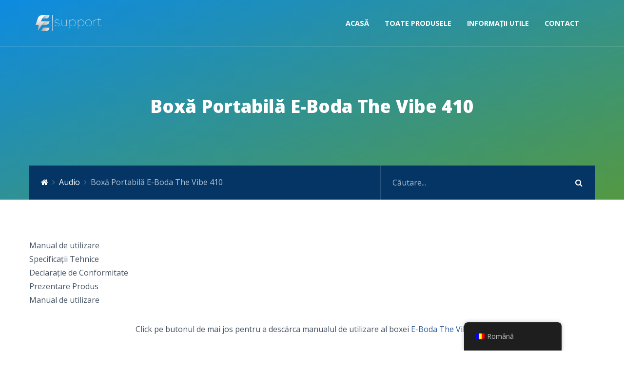

--- FILE ---
content_type: text/html; charset=UTF-8
request_url: https://support.e-boda.ro/informatii-produse/boxa-portabila-e-boda-the-vibe-410/
body_size: 15791
content:
<!DOCTYPE html>
<html lang="ro-RO" class="no-js">
<head>
    <meta charset="UTF-8">
    <meta name="viewport" content="width=device-width, height=device-height, initial-scale=1.0, maximum-scale=1.0, user-scalable=no, shrink-to-fit=no" />
    <link rel="profile" href="https://gmpg.org/xfn/11">
    <title>Boxă Portabilă E-Boda The Vibe 410 &#8211; E-Boda Support</title>
<meta name='robots' content='max-image-preview:large' />
<link rel='dns-prefetch' href='//fonts.googleapis.com' />
<link rel='dns-prefetch' href='//www.googletagmanager.com' />
<link rel="alternate" type="application/rss+xml" title="E-Boda Support &raquo; Flux" href="https://support.e-boda.ro/feed/" />
<link rel="alternate" type="application/rss+xml" title="E-Boda Support &raquo; Flux comentarii" href="https://support.e-boda.ro/comments/feed/" />
<link rel="alternate" type="application/rss+xml" title="Flux comentarii E-Boda Support &raquo; Boxă Portabilă E-Boda The Vibe 410" href="https://support.e-boda.ro/informatii-produse/boxa-portabila-e-boda-the-vibe-410/feed/" />
<link rel="alternate" title="oEmbed (JSON)" type="application/json+oembed" href="https://support.e-boda.ro/wp-json/oembed/1.0/embed?url=https%3A%2F%2Fsupport.e-boda.ro%2Finformatii-produse%2Fboxa-portabila-e-boda-the-vibe-410%2F" />
<link rel="alternate" title="oEmbed (XML)" type="text/xml+oembed" href="https://support.e-boda.ro/wp-json/oembed/1.0/embed?url=https%3A%2F%2Fsupport.e-boda.ro%2Finformatii-produse%2Fboxa-portabila-e-boda-the-vibe-410%2F&#038;format=xml" />
<style id='wp-img-auto-sizes-contain-inline-css' type='text/css'>
img:is([sizes=auto i],[sizes^="auto," i]){contain-intrinsic-size:3000px 1500px}
/*# sourceURL=wp-img-auto-sizes-contain-inline-css */
</style>
<style id='wp-emoji-styles-inline-css' type='text/css'>

	img.wp-smiley, img.emoji {
		display: inline !important;
		border: none !important;
		box-shadow: none !important;
		height: 1em !important;
		width: 1em !important;
		margin: 0 0.07em !important;
		vertical-align: -0.1em !important;
		background: none !important;
		padding: 0 !important;
	}
/*# sourceURL=wp-emoji-styles-inline-css */
</style>
<style id='wp-block-library-inline-css' type='text/css'>
:root{--wp-block-synced-color:#7a00df;--wp-block-synced-color--rgb:122,0,223;--wp-bound-block-color:var(--wp-block-synced-color);--wp-editor-canvas-background:#ddd;--wp-admin-theme-color:#007cba;--wp-admin-theme-color--rgb:0,124,186;--wp-admin-theme-color-darker-10:#006ba1;--wp-admin-theme-color-darker-10--rgb:0,107,160.5;--wp-admin-theme-color-darker-20:#005a87;--wp-admin-theme-color-darker-20--rgb:0,90,135;--wp-admin-border-width-focus:2px}@media (min-resolution:192dpi){:root{--wp-admin-border-width-focus:1.5px}}.wp-element-button{cursor:pointer}:root .has-very-light-gray-background-color{background-color:#eee}:root .has-very-dark-gray-background-color{background-color:#313131}:root .has-very-light-gray-color{color:#eee}:root .has-very-dark-gray-color{color:#313131}:root .has-vivid-green-cyan-to-vivid-cyan-blue-gradient-background{background:linear-gradient(135deg,#00d084,#0693e3)}:root .has-purple-crush-gradient-background{background:linear-gradient(135deg,#34e2e4,#4721fb 50%,#ab1dfe)}:root .has-hazy-dawn-gradient-background{background:linear-gradient(135deg,#faaca8,#dad0ec)}:root .has-subdued-olive-gradient-background{background:linear-gradient(135deg,#fafae1,#67a671)}:root .has-atomic-cream-gradient-background{background:linear-gradient(135deg,#fdd79a,#004a59)}:root .has-nightshade-gradient-background{background:linear-gradient(135deg,#330968,#31cdcf)}:root .has-midnight-gradient-background{background:linear-gradient(135deg,#020381,#2874fc)}:root{--wp--preset--font-size--normal:16px;--wp--preset--font-size--huge:42px}.has-regular-font-size{font-size:1em}.has-larger-font-size{font-size:2.625em}.has-normal-font-size{font-size:var(--wp--preset--font-size--normal)}.has-huge-font-size{font-size:var(--wp--preset--font-size--huge)}.has-text-align-center{text-align:center}.has-text-align-left{text-align:left}.has-text-align-right{text-align:right}.has-fit-text{white-space:nowrap!important}#end-resizable-editor-section{display:none}.aligncenter{clear:both}.items-justified-left{justify-content:flex-start}.items-justified-center{justify-content:center}.items-justified-right{justify-content:flex-end}.items-justified-space-between{justify-content:space-between}.screen-reader-text{border:0;clip-path:inset(50%);height:1px;margin:-1px;overflow:hidden;padding:0;position:absolute;width:1px;word-wrap:normal!important}.screen-reader-text:focus{background-color:#ddd;clip-path:none;color:#444;display:block;font-size:1em;height:auto;left:5px;line-height:normal;padding:15px 23px 14px;text-decoration:none;top:5px;width:auto;z-index:100000}html :where(.has-border-color){border-style:solid}html :where([style*=border-top-color]){border-top-style:solid}html :where([style*=border-right-color]){border-right-style:solid}html :where([style*=border-bottom-color]){border-bottom-style:solid}html :where([style*=border-left-color]){border-left-style:solid}html :where([style*=border-width]){border-style:solid}html :where([style*=border-top-width]){border-top-style:solid}html :where([style*=border-right-width]){border-right-style:solid}html :where([style*=border-bottom-width]){border-bottom-style:solid}html :where([style*=border-left-width]){border-left-style:solid}html :where(img[class*=wp-image-]){height:auto;max-width:100%}:where(figure){margin:0 0 1em}html :where(.is-position-sticky){--wp-admin--admin-bar--position-offset:var(--wp-admin--admin-bar--height,0px)}@media screen and (max-width:600px){html :where(.is-position-sticky){--wp-admin--admin-bar--position-offset:0px}}

/*# sourceURL=wp-block-library-inline-css */
</style><style id='global-styles-inline-css' type='text/css'>
:root{--wp--preset--aspect-ratio--square: 1;--wp--preset--aspect-ratio--4-3: 4/3;--wp--preset--aspect-ratio--3-4: 3/4;--wp--preset--aspect-ratio--3-2: 3/2;--wp--preset--aspect-ratio--2-3: 2/3;--wp--preset--aspect-ratio--16-9: 16/9;--wp--preset--aspect-ratio--9-16: 9/16;--wp--preset--color--black: #000000;--wp--preset--color--cyan-bluish-gray: #abb8c3;--wp--preset--color--white: #ffffff;--wp--preset--color--pale-pink: #f78da7;--wp--preset--color--vivid-red: #cf2e2e;--wp--preset--color--luminous-vivid-orange: #ff6900;--wp--preset--color--luminous-vivid-amber: #fcb900;--wp--preset--color--light-green-cyan: #7bdcb5;--wp--preset--color--vivid-green-cyan: #00d084;--wp--preset--color--pale-cyan-blue: #8ed1fc;--wp--preset--color--vivid-cyan-blue: #0693e3;--wp--preset--color--vivid-purple: #9b51e0;--wp--preset--gradient--vivid-cyan-blue-to-vivid-purple: linear-gradient(135deg,rgb(6,147,227) 0%,rgb(155,81,224) 100%);--wp--preset--gradient--light-green-cyan-to-vivid-green-cyan: linear-gradient(135deg,rgb(122,220,180) 0%,rgb(0,208,130) 100%);--wp--preset--gradient--luminous-vivid-amber-to-luminous-vivid-orange: linear-gradient(135deg,rgb(252,185,0) 0%,rgb(255,105,0) 100%);--wp--preset--gradient--luminous-vivid-orange-to-vivid-red: linear-gradient(135deg,rgb(255,105,0) 0%,rgb(207,46,46) 100%);--wp--preset--gradient--very-light-gray-to-cyan-bluish-gray: linear-gradient(135deg,rgb(238,238,238) 0%,rgb(169,184,195) 100%);--wp--preset--gradient--cool-to-warm-spectrum: linear-gradient(135deg,rgb(74,234,220) 0%,rgb(151,120,209) 20%,rgb(207,42,186) 40%,rgb(238,44,130) 60%,rgb(251,105,98) 80%,rgb(254,248,76) 100%);--wp--preset--gradient--blush-light-purple: linear-gradient(135deg,rgb(255,206,236) 0%,rgb(152,150,240) 100%);--wp--preset--gradient--blush-bordeaux: linear-gradient(135deg,rgb(254,205,165) 0%,rgb(254,45,45) 50%,rgb(107,0,62) 100%);--wp--preset--gradient--luminous-dusk: linear-gradient(135deg,rgb(255,203,112) 0%,rgb(199,81,192) 50%,rgb(65,88,208) 100%);--wp--preset--gradient--pale-ocean: linear-gradient(135deg,rgb(255,245,203) 0%,rgb(182,227,212) 50%,rgb(51,167,181) 100%);--wp--preset--gradient--electric-grass: linear-gradient(135deg,rgb(202,248,128) 0%,rgb(113,206,126) 100%);--wp--preset--gradient--midnight: linear-gradient(135deg,rgb(2,3,129) 0%,rgb(40,116,252) 100%);--wp--preset--font-size--small: 13px;--wp--preset--font-size--medium: 20px;--wp--preset--font-size--large: 36px;--wp--preset--font-size--x-large: 42px;--wp--preset--spacing--20: 0.44rem;--wp--preset--spacing--30: 0.67rem;--wp--preset--spacing--40: 1rem;--wp--preset--spacing--50: 1.5rem;--wp--preset--spacing--60: 2.25rem;--wp--preset--spacing--70: 3.38rem;--wp--preset--spacing--80: 5.06rem;--wp--preset--shadow--natural: 6px 6px 9px rgba(0, 0, 0, 0.2);--wp--preset--shadow--deep: 12px 12px 50px rgba(0, 0, 0, 0.4);--wp--preset--shadow--sharp: 6px 6px 0px rgba(0, 0, 0, 0.2);--wp--preset--shadow--outlined: 6px 6px 0px -3px rgb(255, 255, 255), 6px 6px rgb(0, 0, 0);--wp--preset--shadow--crisp: 6px 6px 0px rgb(0, 0, 0);}:where(.is-layout-flex){gap: 0.5em;}:where(.is-layout-grid){gap: 0.5em;}body .is-layout-flex{display: flex;}.is-layout-flex{flex-wrap: wrap;align-items: center;}.is-layout-flex > :is(*, div){margin: 0;}body .is-layout-grid{display: grid;}.is-layout-grid > :is(*, div){margin: 0;}:where(.wp-block-columns.is-layout-flex){gap: 2em;}:where(.wp-block-columns.is-layout-grid){gap: 2em;}:where(.wp-block-post-template.is-layout-flex){gap: 1.25em;}:where(.wp-block-post-template.is-layout-grid){gap: 1.25em;}.has-black-color{color: var(--wp--preset--color--black) !important;}.has-cyan-bluish-gray-color{color: var(--wp--preset--color--cyan-bluish-gray) !important;}.has-white-color{color: var(--wp--preset--color--white) !important;}.has-pale-pink-color{color: var(--wp--preset--color--pale-pink) !important;}.has-vivid-red-color{color: var(--wp--preset--color--vivid-red) !important;}.has-luminous-vivid-orange-color{color: var(--wp--preset--color--luminous-vivid-orange) !important;}.has-luminous-vivid-amber-color{color: var(--wp--preset--color--luminous-vivid-amber) !important;}.has-light-green-cyan-color{color: var(--wp--preset--color--light-green-cyan) !important;}.has-vivid-green-cyan-color{color: var(--wp--preset--color--vivid-green-cyan) !important;}.has-pale-cyan-blue-color{color: var(--wp--preset--color--pale-cyan-blue) !important;}.has-vivid-cyan-blue-color{color: var(--wp--preset--color--vivid-cyan-blue) !important;}.has-vivid-purple-color{color: var(--wp--preset--color--vivid-purple) !important;}.has-black-background-color{background-color: var(--wp--preset--color--black) !important;}.has-cyan-bluish-gray-background-color{background-color: var(--wp--preset--color--cyan-bluish-gray) !important;}.has-white-background-color{background-color: var(--wp--preset--color--white) !important;}.has-pale-pink-background-color{background-color: var(--wp--preset--color--pale-pink) !important;}.has-vivid-red-background-color{background-color: var(--wp--preset--color--vivid-red) !important;}.has-luminous-vivid-orange-background-color{background-color: var(--wp--preset--color--luminous-vivid-orange) !important;}.has-luminous-vivid-amber-background-color{background-color: var(--wp--preset--color--luminous-vivid-amber) !important;}.has-light-green-cyan-background-color{background-color: var(--wp--preset--color--light-green-cyan) !important;}.has-vivid-green-cyan-background-color{background-color: var(--wp--preset--color--vivid-green-cyan) !important;}.has-pale-cyan-blue-background-color{background-color: var(--wp--preset--color--pale-cyan-blue) !important;}.has-vivid-cyan-blue-background-color{background-color: var(--wp--preset--color--vivid-cyan-blue) !important;}.has-vivid-purple-background-color{background-color: var(--wp--preset--color--vivid-purple) !important;}.has-black-border-color{border-color: var(--wp--preset--color--black) !important;}.has-cyan-bluish-gray-border-color{border-color: var(--wp--preset--color--cyan-bluish-gray) !important;}.has-white-border-color{border-color: var(--wp--preset--color--white) !important;}.has-pale-pink-border-color{border-color: var(--wp--preset--color--pale-pink) !important;}.has-vivid-red-border-color{border-color: var(--wp--preset--color--vivid-red) !important;}.has-luminous-vivid-orange-border-color{border-color: var(--wp--preset--color--luminous-vivid-orange) !important;}.has-luminous-vivid-amber-border-color{border-color: var(--wp--preset--color--luminous-vivid-amber) !important;}.has-light-green-cyan-border-color{border-color: var(--wp--preset--color--light-green-cyan) !important;}.has-vivid-green-cyan-border-color{border-color: var(--wp--preset--color--vivid-green-cyan) !important;}.has-pale-cyan-blue-border-color{border-color: var(--wp--preset--color--pale-cyan-blue) !important;}.has-vivid-cyan-blue-border-color{border-color: var(--wp--preset--color--vivid-cyan-blue) !important;}.has-vivid-purple-border-color{border-color: var(--wp--preset--color--vivid-purple) !important;}.has-vivid-cyan-blue-to-vivid-purple-gradient-background{background: var(--wp--preset--gradient--vivid-cyan-blue-to-vivid-purple) !important;}.has-light-green-cyan-to-vivid-green-cyan-gradient-background{background: var(--wp--preset--gradient--light-green-cyan-to-vivid-green-cyan) !important;}.has-luminous-vivid-amber-to-luminous-vivid-orange-gradient-background{background: var(--wp--preset--gradient--luminous-vivid-amber-to-luminous-vivid-orange) !important;}.has-luminous-vivid-orange-to-vivid-red-gradient-background{background: var(--wp--preset--gradient--luminous-vivid-orange-to-vivid-red) !important;}.has-very-light-gray-to-cyan-bluish-gray-gradient-background{background: var(--wp--preset--gradient--very-light-gray-to-cyan-bluish-gray) !important;}.has-cool-to-warm-spectrum-gradient-background{background: var(--wp--preset--gradient--cool-to-warm-spectrum) !important;}.has-blush-light-purple-gradient-background{background: var(--wp--preset--gradient--blush-light-purple) !important;}.has-blush-bordeaux-gradient-background{background: var(--wp--preset--gradient--blush-bordeaux) !important;}.has-luminous-dusk-gradient-background{background: var(--wp--preset--gradient--luminous-dusk) !important;}.has-pale-ocean-gradient-background{background: var(--wp--preset--gradient--pale-ocean) !important;}.has-electric-grass-gradient-background{background: var(--wp--preset--gradient--electric-grass) !important;}.has-midnight-gradient-background{background: var(--wp--preset--gradient--midnight) !important;}.has-small-font-size{font-size: var(--wp--preset--font-size--small) !important;}.has-medium-font-size{font-size: var(--wp--preset--font-size--medium) !important;}.has-large-font-size{font-size: var(--wp--preset--font-size--large) !important;}.has-x-large-font-size{font-size: var(--wp--preset--font-size--x-large) !important;}
/*# sourceURL=global-styles-inline-css */
</style>

<style id='classic-theme-styles-inline-css' type='text/css'>
/*! This file is auto-generated */
.wp-block-button__link{color:#fff;background-color:#32373c;border-radius:9999px;box-shadow:none;text-decoration:none;padding:calc(.667em + 2px) calc(1.333em + 2px);font-size:1.125em}.wp-block-file__button{background:#32373c;color:#fff;text-decoration:none}
/*# sourceURL=/wp-includes/css/classic-themes.min.css */
</style>
<link rel='stylesheet' id='bbp-default-css' href='https://support.e-boda.ro/wp-content/themes/tessera/css/bbpress.min.css?ver=2.6.14' type='text/css' media='all' />
<link rel='stylesheet' id='contact-form-7-css' href='https://support.e-boda.ro/wp-content/plugins/contact-form-7/includes/css/styles.css?ver=6.1.4' type='text/css' media='all' />
<link rel='stylesheet' id='tessera-rating-css' href='https://support.e-boda.ro/wp-content/plugins/tessera-features/css/rating.css?ver=1.0.0' type='text/css' media='all' />
<link rel='stylesheet' id='tessera-cpt-styles-css' href='https://support.e-boda.ro/wp-content/plugins/tessera-features/css/style.css?ver=1.0' type='text/css' media='all' />
<link rel='stylesheet' id='tessera-share-css' href='https://support.e-boda.ro/wp-content/plugins/tessera-features/css/rrssb.css?ver=1.0.0' type='text/css' media='all' />
<link rel='stylesheet' id='trp-floater-language-switcher-style-css' href='https://support.e-boda.ro/wp-content/plugins/translatepress-multilingual/assets/css/trp-floater-language-switcher.css?ver=3.0.7' type='text/css' media='all' />
<link rel='stylesheet' id='trp-language-switcher-style-css' href='https://support.e-boda.ro/wp-content/plugins/translatepress-multilingual/assets/css/trp-language-switcher.css?ver=3.0.7' type='text/css' media='all' />
<link rel='stylesheet' id='tessera-fonts-css' href='//fonts.googleapis.com/css?family=Open+Sans%3A400%2C400i%2C700%2C800&#038;subset=latin-ext&#038;ver=6.9' type='text/css' media='all' />
<link rel='stylesheet' id='font-awesome-css' href='https://support.e-boda.ro/wp-content/themes/tessera/css/fontawesome.css?ver=4.7' type='text/css' media='all' />
<link rel='stylesheet' id='slick-css' href='https://support.e-boda.ro/wp-content/themes/tessera/css/slick.css?ver=1.8.0' type='text/css' media='all' />
<link rel='stylesheet' id='featherlight-css' href='https://support.e-boda.ro/wp-content/themes/tessera/css/featherlight.css?ver=1.5.0' type='text/css' media='all' />
<link rel='stylesheet' id='bootstrap-css' href='https://support.e-boda.ro/wp-content/themes/tessera/css/bootstrap.min.css?ver=4.1.3' type='text/css' media='all' />
<link rel='stylesheet' id='tessera-style-css' href='https://support.e-boda.ro/wp-content/themes/tessera/style.css?ver=6.9' type='text/css' media='all' />
<style id='tessera-style-inline-css' type='text/css'>
#tessera-header-cover {background: linear-gradient(160deg, rgba(0,159,253,0.7) 0, rgba(94, 169, 41, 0.79) 100%);}body.page-template-homepage #tessera-header-cover,body.page-template-homepage2 #tessera-header-cover {background: linear-gradient(160deg, rgba(29, 80, 151, 0.9) 0, rgba(33, 219, 72, 0.5) 100%);}
/*# sourceURL=tessera-style-inline-css */
</style>
<script type="text/javascript" src="https://support.e-boda.ro/wp-includes/js/dist/hooks.min.js?ver=dd5603f07f9220ed27f1" id="wp-hooks-js"></script>
<script type="text/javascript" src="https://support.e-boda.ro/wp-includes/js/dist/i18n.min.js?ver=c26c3dc7bed366793375" id="wp-i18n-js"></script>
<script type="text/javascript" id="wp-i18n-js-after">
/* <![CDATA[ */
wp.i18n.setLocaleData( { 'text direction\u0004ltr': [ 'ltr' ] } );
//# sourceURL=wp-i18n-js-after
/* ]]> */
</script>
<script type="text/javascript" src="https://support.e-boda.ro/wp-includes/js/jquery/jquery.min.js?ver=3.7.1" id="jquery-core-js"></script>
<script type="text/javascript" src="https://support.e-boda.ro/wp-includes/js/jquery/jquery-migrate.min.js?ver=3.4.1" id="jquery-migrate-js"></script>
<script type="text/javascript" src="https://support.e-boda.ro/wp-includes/js/jquery/ui/core.min.js?ver=1.13.3" id="jquery-ui-core-js"></script>
<script type="text/javascript" src="https://support.e-boda.ro/wp-includes/js/jquery/ui/menu.min.js?ver=1.13.3" id="jquery-ui-menu-js"></script>
<script type="text/javascript" src="https://support.e-boda.ro/wp-includes/js/dist/dom-ready.min.js?ver=f77871ff7694fffea381" id="wp-dom-ready-js"></script>
<script type="text/javascript" id="wp-a11y-js-translations">
/* <![CDATA[ */
( function( domain, translations ) {
	var localeData = translations.locale_data[ domain ] || translations.locale_data.messages;
	localeData[""].domain = domain;
	wp.i18n.setLocaleData( localeData, domain );
} )( "default", {"translation-revision-date":"2025-12-09 09:48:35+0000","generator":"GlotPress\/4.0.3","domain":"messages","locale_data":{"messages":{"":{"domain":"messages","plural-forms":"nplurals=3; plural=(n == 1) ? 0 : ((n == 0 || n % 100 >= 2 && n % 100 <= 19) ? 1 : 2);","lang":"ro"},"Notifications":["Notific\u0103ri"]}},"comment":{"reference":"wp-includes\/js\/dist\/a11y.js"}} );
//# sourceURL=wp-a11y-js-translations
/* ]]> */
</script>
<script type="text/javascript" src="https://support.e-boda.ro/wp-includes/js/dist/a11y.min.js?ver=cb460b4676c94bd228ed" id="wp-a11y-js"></script>
<script type="text/javascript" src="https://support.e-boda.ro/wp-includes/js/jquery/ui/autocomplete.min.js?ver=1.13.3" id="jquery-ui-autocomplete-js"></script>
<script type="text/javascript" id="tessera-autocomplete-js-extra">
/* <![CDATA[ */
var tesseraAutocomplete = {"url":"https://support.e-boda.ro/wp-admin/admin-ajax.php"};
//# sourceURL=tessera-autocomplete-js-extra
/* ]]> */
</script>
<script type="text/javascript" src="https://support.e-boda.ro/wp-content/plugins/tessera-features/js/autocomplete.js?ver=1.0" id="tessera-autocomplete-js"></script>
<link rel="https://api.w.org/" href="https://support.e-boda.ro/wp-json/" /><link rel="alternate" title="JSON" type="application/json" href="https://support.e-boda.ro/wp-json/wp/v2/tesserakb/2299" /><link rel="EditURI" type="application/rsd+xml" title="RSD" href="https://support.e-boda.ro/xmlrpc.php?rsd" />
<meta name="generator" content="WordPress 6.9" />
<link rel="canonical" href="https://support.e-boda.ro/informatii-produse/boxa-portabila-e-boda-the-vibe-410/" />
<link rel='shortlink' href='https://support.e-boda.ro/?p=2299' />
<meta name="generator" content="Site Kit by Google 1.170.0" /><link rel="alternate" hreflang="ro-RO" href="https://support.e-boda.ro/informatii-produse/boxa-portabila-e-boda-the-vibe-410/"/>
<link rel="alternate" hreflang="en-US" href="https://support.e-boda.ro/en/informatii-produse/boxa-portabila-e-boda-the-vibe-410/"/>
<link rel="alternate" hreflang="ro" href="https://support.e-boda.ro/informatii-produse/boxa-portabila-e-boda-the-vibe-410/"/>
<link rel="alternate" hreflang="en" href="https://support.e-boda.ro/en/informatii-produse/boxa-portabila-e-boda-the-vibe-410/"/>
<link rel="icon" href="https://support.e-boda.ro/wp-content/uploads/2022/05/cropped-e-boda_e_mark-32x32.png" sizes="32x32" />
<link rel="icon" href="https://support.e-boda.ro/wp-content/uploads/2022/05/cropped-e-boda_e_mark-192x192.png" sizes="192x192" />
<link rel="apple-touch-icon" href="https://support.e-boda.ro/wp-content/uploads/2022/05/cropped-e-boda_e_mark-180x180.png" />
<meta name="msapplication-TileImage" content="https://support.e-boda.ro/wp-content/uploads/2022/05/cropped-e-boda_e_mark-270x270.png" />
</head>
<body data-rsssl=1 class="wp-singular tesserakb-template-default single single-tesserakb postid-2299 single-format-standard wp-custom-logo wp-theme-tessera translatepress-ro_RO tessera"><header id="tessera-header" class="  ">
    <div id="tessera-header-wrapper" class="">
    <nav id="tessera-header-menu" class="navbar navbar-expand-lg">
    <div class="container">
        <div itemscope itemtype="http://schema.org/Brand">
            <a href="https://support.e-boda.ro/" class="navbar-brand" rel="home"><img width="300" height="100" src="https://support.e-boda.ro/wp-content/uploads/2022/05/Untitled-2-2.png" class="tessera-logo" alt="E-Boda Support" decoding="async" srcset="https://support.e-boda.ro/wp-content/uploads/2022/05/Untitled-2-2.png 300w, https://support.e-boda.ro/wp-content/uploads/2022/05/Untitled-2-2-18x6.png 18w" sizes="(max-width: 300px) 100vw, 300px" /></a>        </div>
                <div id="navbar-toggler" class="navbar-toggler collapsed" role="button" data-toggle="collapse" data-target="#tessera-main-menu" aria-controls="tessera-main-menu" aria-expanded="false" aria-label="Comutare navigare">
            <span class="fa fa-bars"></span>
        </div>
        <div id="tessera-main-menu" class="collapse navbar-collapse"><div id="tessera-collapse-close"><button type="button" class="navbar-toggler" data-toggle="collapse" data-target="#tessera-main-menu" aria-controls="tessera-main-menu" aria-expanded="false" aria-label="Comutare navigare"><i class="fa fa-times-circle"></i></button></div><ul id="menu-main-menu" class="navbar-nav navbar-nav-hover ml-lg-auto"><li id="menu-item-37" class="menu-item menu-item-type-post_type menu-item-object-page menu-item-home menu-item-37 nav-item">
	<a class="nav-link"  href="https://support.e-boda.ro/">Acasă</a></li>
<li id="menu-item-958" class="menu-item menu-item-type-custom menu-item-object-custom menu-item-has-children menu-item-958 nav-item dropdown">
	<a class="nav-link dropdown-toggle"  href="https://support.e-boda.ro/toate-produsele/" data-toggle="dropdown" aria-haspopup="true" aria-expanded="false">Toate Produsele</a>
<div class="dropdown-menu dropdown-menu-left" role="menu">
<a class="dropdown-toggle dropdown-item"  href="https://support.e-boda.ro/categorie-produse/audio/" data-toggle="dropdown" aria-haspopup="true" aria-expanded="false">Audio</a>
	<div class="dropdown-menu dropdown-menu-left" role="menu">
<a class="dropdown-item"  href="https://support.e-boda.ro/categorie-produse/boxe-portabile/">Boxe Portabile</a><a class="dropdown-item"  href="https://support.e-boda.ro/categorie-produse/boxe-karaoke/">Boxe Karaoke</a><a class="dropdown-item"  href="https://support.e-boda.ro/categorie-produse/casti-tws/">Căști TWS</a>
	</div>
<a class="dropdown-toggle dropdown-item"  href="https://support.e-boda.ro/categorie-produse/auto/" data-toggle="dropdown" aria-haspopup="true" aria-expanded="false">Auto</a>
	<div class="dropdown-menu dropdown-menu-left" role="menu">
<a class="dropdown-item"  href="https://support.e-boda.ro/categorie-produse/modulatoare-fm/">Modulatoare FM</a><a class="dropdown-item"  href="https://support.e-boda.ro/categorie-produse/media-playere/">Media Playere</a>
	</div>
<a class="dropdown-toggle dropdown-item"  href="https://support.e-boda.ro/categorie-produse/confort/" data-toggle="dropdown" aria-haspopup="true" aria-expanded="false">Confort</a>
	<div class="dropdown-menu dropdown-menu-left" role="menu">
<a class="dropdown-item"  href="https://support.e-boda.ro/categorie-produse/cantare-bucatarie/">Cântare Bucătărie</a><a class="dropdown-item"  href="https://support.e-boda.ro/categorie-produse/cantare-persoane/">Cantare Persoane</a><a class="dropdown-item"  href="https://support.e-boda.ro/categorie-produse/purificatoare-de-aer/">Purificatoare de Aer</a><a class="dropdown-item"  href="https://support.e-boda.ro/categorie-produse/umidificatoare/">Umidificatoare</a>
	</div>
<a class="dropdown-toggle dropdown-item"  href="https://support.e-boda.ro/categorie-produse/smartwatch/" data-toggle="dropdown" aria-haspopup="true" aria-expanded="false">Smartwatch</a>
	<div class="dropdown-menu dropdown-menu-left" role="menu">
<a class="dropdown-item"  href="https://support.e-boda.ro/categorie-produse/bratari-fitness/">Brățări Fitness</a><a class="dropdown-item"  href="https://support.e-boda.ro/categorie-produse/ceasuri-smart/">Ceasuri Smart</a>
	</div>
<a class="dropdown-toggle dropdown-item"  href="https://support.e-boda.ro/categorie-produse/telefoane/" data-toggle="dropdown" aria-haspopup="true" aria-expanded="false">Telefoane</a>
	<div class="dropdown-menu dropdown-menu-left" role="menu">
<a class="dropdown-item"  href="https://support.e-boda.ro/categorie-produse/barphone/">Barphone</a><a class="dropdown-item"  href="https://support.e-boda.ro/categorie-produse/baterii-externe/">Baterii Externe</a>
	</div>
<a class="dropdown-toggle dropdown-item"  href="https://support.e-boda.ro/categorie-produse/video/" data-toggle="dropdown" aria-haspopup="true" aria-expanded="false">Video</a>
	<div class="dropdown-menu dropdown-menu-left" role="menu">
<a class="dropdown-item"  href="https://support.e-boda.ro/categorie-produse/camere-video-sport/">Camere Video Sport</a><a class="dropdown-item"  href="https://support.e-boda.ro/categorie-produse/camere-web/">Camere WEB</a><a class="dropdown-item"  href="https://support.e-boda.ro/categorie-produse/dvd-player/">DVD Player</a>
	</div>
<a class="dropdown-toggle dropdown-item"  href="https://support.e-boda.ro/categorie-produse/vehicule-electrice/" data-toggle="dropdown" aria-haspopup="true" aria-expanded="false">Vehicule Electrice</a>
	<div class="dropdown-menu dropdown-menu-left" role="menu">
<a class="dropdown-item"  href="https://support.e-boda.ro/categorie-produse/biciclete-electrice/">Biciclete Electrice</a><a class="dropdown-item"  href="https://support.e-boda.ro/categorie-produse/hoverboard/">Hoverboard</a><a class="dropdown-item"  href="https://support.e-boda.ro/categorie-produse/mopeduri-electrice/">Mopeduri Electrice</a><a class="dropdown-item"  href="https://support.e-boda.ro/categorie-produse/trotinete-electrice/">Trotinete Electrice</a>
	</div>
<a class="dropdown-toggle dropdown-item"  href="https://support.e-boda.ro/categorie-produse/vehicule/" data-toggle="dropdown" aria-haspopup="true" aria-expanded="false">Vehicule</a>
	<div class="dropdown-menu dropdown-menu-left" role="menu">
<a class="dropdown-item"  href="https://support.e-boda.ro/categorie-produse/trotinete/">Trotinete</a>
	</div>
<a class="dropdown-item"  href="https://support.e-boda.ro/categorie-produse/accesorii/">Accesorii</a><a class="dropdown-item"  href="https://support.e-boda.ro/categorie-produse/articolecopii/">Articole Copii</a>
</div>
</li>
<li id="menu-item-39" class="menu-item menu-item-type-post_type menu-item-object-page menu-item-39 nav-item">
	<a class="nav-link"  href="https://support.e-boda.ro/informatii-utile/">Informații Utile</a></li>
<li id="menu-item-163" class="menu-item menu-item-type-post_type menu-item-object-page menu-item-163 nav-item">
	<a class="nav-link"  href="https://support.e-boda.ro/contact/">Contact</a></li>
</ul></div>                <div id="tessera-header-btns">
                                                <div id="tessera-top-bar-login">
                            </div>
                    </div>
    </div>
</nav>        <div id="tessera-page-title" class="container">
        <h1>Boxă Portabilă E-Boda The Vibe 410</h1>            </div>     
        </div>
    <div id="tessera-header-cover"></div>
    <div id="tessera-bar-wrapper" class="container">
    <div class="tessera-bar-inner">
        <div class="tessera-bar">
            <div class="tessera-bar-left">
                <ol class="breadcrumb"><li class="breadcrumb-item"><a href="https://support.e-boda.ro/"><i class="fa fa-home"></i></a></li><li class="breadcrumb-item"><a href="https://support.e-boda.ro/categorie-produse/audio/">Audio</a></li><li class="breadcrumb-item active">Boxă Portabilă E-Boda The Vibe 410</li></ol>            </div>
            <div class="tessera-bar-right">
                <div id="tessera-bar-search" tabindex="0">
                    <form id="tessera-bar-search-form" class="ui-front" role="search" method="get" action="https://support.e-boda.ro/">
                        <div class="input-group">
                            <input type="text" class="form-control" placeholder="Căutare..." name="s" />
                            <select id="tessera-bar-search-select" class="custom-select d-none" name="post_type">
                                <option value="tesserakb" >Articole</option>                            </select>
                            <div class="input-group-append">
                                <button type="submit" class="btn"><i class="fa fa-search"></i></button>
                            </div>
                        </div>
                    </form>
                </div>
            </div>
        </div>
    </div>
</div>
</header>
<main id="tessera-main-wrapper">
        <div class="container">
                                                                                            <p>Manual de utilizare<br />
									Specificații Tehnice<br />
									Declarație de Conformitate<br />
									Prezentare Produs<br />
									Manual de utilizare</p>
<p style="text-align: center;">Click pe butonul de mai jos pentru a descărca manualul de utilizare al boxei <a href="https://www.e-boda.ro/cumpara/boxa-portabila-e-boda-the-vibe-410-bluetooth-5-1-microsd-radio-fm-1678">E-Boda The Vibe 410</a> </p>
<p style="text-align: center;">
<style type='text/css'>.maxbutton-1.maxbutton.maxbutton-descarc{position:relative;text-decoration:none;display:inline-block;vertical-align:middle;width:160px;height:50px;border:2px solid #505ac7;border-radius:20px 20px 20px 20px;background-color:#505ac7;-webkit-box-shadow:0px 0px 2px 0px #333333;-moz-box-shadow:0px 0px 2px 0px #333333;box-shadow:0px 0px 2px 0px #333333}.maxbutton-1.maxbutton.maxbutton-descarc:hover{border-color:#505ac7;background-color:white;-webkit-box-shadow:0px 0px 2px 0px #333333;-moz-box-shadow:0px 0px 2px 0px #333333;box-shadow:0px 0px 2px 0px #333333}.maxbutton-1.maxbutton.maxbutton-descarc .mb-text{color:#ffffff;font-family:Tahoma;font-size:15px;text-align:center;font-style:normal;font-weight:normal;line-height:1em;box-sizing:border-box;display:block;background-color:unset;padding:18px 0px 0px 0px}.maxbutton-1.maxbutton.maxbutton-descarc:hover .mb-text{color:#505ac7}@media only screen and (min-width:0px) and (max-width:480px){.maxbutton-1.maxbutton.maxbutton-descarc{width:90%}.maxbutton-1.maxbutton.maxbutton-descarc .mb-text{font-size:12px}}</style>
<p><a target="_blank" title="Click aici pentru a descărca fișierul" rel="noopener" href="https://ebd-cdn.serverhost.ro/support/audio/vibe-410/Manual-de-utilizare-E-Boda-The-Vibe-410.pdf" download="">DESCARCĂ</a></p>
<p>									Specificații Tehnice</p>
<table>
<tbody>
<tr>
<td>Cod EAN</td>
<td>5949023223643</td>
</tr>
<tr>
<td>Dimensiuni produs</td>
<td>355 x 130 x 170 mm</td>
</tr>
<tr>
<td>Greutate produs</td>
<td>2 Kg</td>
</tr>
<tr>
<td>Dimensiuni ambalaj</td>
<td>382 x 150 x 195 mm</td>
</tr>
<tr>
<td>Greutate totala</td>
<td>2,6 Kg</td>
</tr>
<tr>
<td>Putere maximă</td>
<td>300W</td>
</tr>
<tr>
<td>Putere difuzoare</td>
<td>20W</td>
</tr>
<tr>
<td>Acumulator</td>
<td>6000 mAh, 3,7V</td>
</tr>
<tr>
<td>Autonomie</td>
<td>până la 6 ore</td>
</tr>
<tr>
<td>Versiune Bluetooth</td>
<td>5.1 + EDR + BR</td>
</tr>
<tr>
<td>Conectivitate</td>
<td>Bluetooth, USB, Intrare AUX, TWS</td>
</tr>
<tr>
<td>Radio FM</td>
<td>DA</td>
</tr>
<tr>
<td>Rezistenta apa</td>
<td> IPX5</td>
</tr>
<tr>
<td>Alimentare</td>
<td>DC 5V 1A</td>
</tr>
<tr>
<td>Garanție</td>
<td>24 Luni</td>
</tr>
</tbody>
</table>
<p>									Declarație de Conformitate</p>
<p style="text-align: center;">Click pe butonul de mai jos pentru a descărca declarația de conformitate a boxei<a href="https://www.e-boda.ro/cumpara/boxa-portabila-e-boda-the-vibe-410-bluetooth-5-1-microsd-radio-fm-1678" target="_blank" style="background-color: rgba(69, 84, 176, 0); text-align: left; font-size: 1rem; letter-spacing: 0px;" rel="noopener">E-Boda The Vibe 410</a></p>
<p style="text-align: center;">
<style type='text/css'>.maxbutton-1.maxbutton.maxbutton-descarc{position:relative;text-decoration:none;display:inline-block;vertical-align:middle;width:160px;height:50px;border:2px solid #505ac7;border-radius:20px 20px 20px 20px;background-color:#505ac7;-webkit-box-shadow:0px 0px 2px 0px #333333;-moz-box-shadow:0px 0px 2px 0px #333333;box-shadow:0px 0px 2px 0px #333333}.maxbutton-1.maxbutton.maxbutton-descarc:hover{border-color:#505ac7;background-color:white;-webkit-box-shadow:0px 0px 2px 0px #333333;-moz-box-shadow:0px 0px 2px 0px #333333;box-shadow:0px 0px 2px 0px #333333}.maxbutton-1.maxbutton.maxbutton-descarc .mb-text{color:#ffffff;font-family:Tahoma;font-size:15px;text-align:center;font-style:normal;font-weight:normal;line-height:1em;box-sizing:border-box;display:block;background-color:unset;padding:18px 0px 0px 0px}.maxbutton-1.maxbutton.maxbutton-descarc:hover .mb-text{color:#505ac7}@media only screen and (min-width:0px) and (max-width:480px){.maxbutton-1.maxbutton.maxbutton-descarc{width:90%}.maxbutton-1.maxbutton.maxbutton-descarc .mb-text{font-size:12px}}</style>
<p><a target="_blank" title="Click aici pentru a descărca fișierul" rel="noopener" href="http:///ebd-cdn.serverhost.ro/support/audio/vibe-410/Declaratie-de-conformitate-E-Boda-Vibe-410.pdf" download="">DESCARCĂ</a></p>
<p>									Prezentare Produs</p>
<p style="text-align: center;">Click pe butonul de mai jos pentru a descărca prezentarea boxei <a href="https://www.e-boda.ro/cumpara/boxa-portabila-e-boda-the-vibe-400-karaoke-rms-23w-bluetooth-usb-aux-1540" target="_blank" rel="noopener">E-Boda The Vibe 410 </a></p>
<p style="text-align: center;">
<style type='text/css'>.maxbutton-1.maxbutton.maxbutton-descarc{position:relative;text-decoration:none;display:inline-block;vertical-align:middle;width:160px;height:50px;border:2px solid #505ac7;border-radius:20px 20px 20px 20px;background-color:#505ac7;-webkit-box-shadow:0px 0px 2px 0px #333333;-moz-box-shadow:0px 0px 2px 0px #333333;box-shadow:0px 0px 2px 0px #333333}.maxbutton-1.maxbutton.maxbutton-descarc:hover{border-color:#505ac7;background-color:white;-webkit-box-shadow:0px 0px 2px 0px #333333;-moz-box-shadow:0px 0px 2px 0px #333333;box-shadow:0px 0px 2px 0px #333333}.maxbutton-1.maxbutton.maxbutton-descarc .mb-text{color:#ffffff;font-family:Tahoma;font-size:15px;text-align:center;font-style:normal;font-weight:normal;line-height:1em;box-sizing:border-box;display:block;background-color:unset;padding:18px 0px 0px 0px}.maxbutton-1.maxbutton.maxbutton-descarc:hover .mb-text{color:#505ac7}@media only screen and (min-width:0px) and (max-width:480px){.maxbutton-1.maxbutton.maxbutton-descarc{width:90%}.maxbutton-1.maxbutton.maxbutton-descarc .mb-text{font-size:12px}}</style>
<p><a target="_blank" title="Click aici pentru a descărca fișierul" rel="noopener" href="https://ebd-cdn.serverhost.ro/support/audio/vibe-410/prezentare-boxa-bluetooth-e-boda-the-vibe-410.pdf" download="">DESCARCĂ</a></p>
<p><strong>Descoperă noua gamă de boxe E-Boda The Vibe!</strong></p>
<p>Ascultă muzica ta preferată, oriunde te-ai afla! <a href="https://www.e-boda.ro/cumpara/boxa-portabila-e-boda-the-vibe-410-bluetooth-5-1-microsd-radio-fm-1678">Boxa portabilă E-Boda The Vibe 410</a> îți este mereu alături în călătoria ta, având un design inovativ, care se poate asorta oricărui stil.</p>
<p><a href="https://www.e-boda.ro/cumpara/boxa-portabila-e-boda-the-vibe-410-bluetooth-5-1-microsd-radio-fm-1678">Boxa portabilă E-Boda The Vibe 410</a> îți oferă un control deplin asupra conectării, punându-ți la dispoziție, pe lângă Bluetooth v5.1, și intrări USB, AUX, Card.</p>
<p>Ușor de transportat și creată special pentru a fi sufletul petrecerii oriunde te-ai afla, atât în exterior, cât și în interior. </p>
<p>Prin intermediul <b>funcției TWS</b> puteți împerechea doua boxe <b>E-Boda The Vibe 410</b> pentru a reda simultan melodiile dorite. </p>
<p><b>Boxa portabilă E-Boda The Vibe 410</b> este compatibilă cu majoritatea dispozitivelor, având o posibilitate de <b>conectivitate puternică</b> prin intermediul <b>Bluetooth v5.1</b> sau <b>cablu AUX</b>. </p>
<p>https://www.youtube.com/watch?v=eeX8i1Ntfvo		</p>
<figure>
											<a href="https://support.e-boda.ro/wp-content/uploads/2021/10/prezentare-boxa-bluetooth-e-boda-the-vibe-410.jpg" data-elementor-open-lightbox="yes" data-elementor-lightbox-title="prezentare-boxa-bluetooth-e-boda-the-vibe-410" e-action-hash="#elementor-action%3Aaction%3Dlightbox%26settings%3DeyJpZCI6MjMwNSwidXJsIjoiaHR0cHM6XC9cL3N1cHBvcnQuZS1ib2RhLnJvXC93cC1jb250ZW50XC91cGxvYWRzXC8yMDIxXC8xMFwvcHJlemVudGFyZS1ib3hhLWJsdWV0b290aC1lLWJvZGEtdGhlLXZpYmUtNDEwLmpwZyJ9"><br />
							<img decoding="async" width="768" height="431" src="https://support.e-boda.ro/wp-content/uploads/2021/10/prezentare-boxa-bluetooth-e-boda-the-vibe-410-768x431.jpg" alt="" loading="lazy" srcset="https://support.e-boda.ro/wp-content/uploads/2021/10/prezentare-boxa-bluetooth-e-boda-the-vibe-410-768x431.jpg 768w, https://support.e-boda.ro/wp-content/uploads/2021/10/prezentare-boxa-bluetooth-e-boda-the-vibe-410-300x168.jpg 300w, https://support.e-boda.ro/wp-content/uploads/2021/10/prezentare-boxa-bluetooth-e-boda-the-vibe-410-1024x575.jpg 1024w, https://support.e-boda.ro/wp-content/uploads/2021/10/prezentare-boxa-bluetooth-e-boda-the-vibe-410-1536x862.jpg 1536w, https://support.e-boda.ro/wp-content/uploads/2021/10/prezentare-boxa-bluetooth-e-boda-the-vibe-410-18x10.jpg 18w, https://support.e-boda.ro/wp-content/uploads/2021/10/prezentare-boxa-bluetooth-e-boda-the-vibe-410.jpg 1667w" sizes="auto, (max-width: 768px) 100vw, 768px" />								</a><figcaption>E-Boda The Vibe 410</figcaption></figure>
<p>								<a data-elementor-open-lightbox="yes" data-elementor-lightbox-slideshow="3a89522" data-elementor-lightbox-title="ebd152" e-action-hash="#elementor-action%3Aaction%3Dlightbox%26settings%3DeyJpZCI6MjY0OSwidXJsIjoiaHR0cHM6XC9cL3N1cHBvcnQuZS1ib2RhLnJvXC93cC1jb250ZW50XC91cGxvYWRzXC8yMDIxXC8xMVwvZWJkMTUyLmpwZyIsInNsaWRlc2hvdyI6IjNhODk1MjIifQ%3D%3D" href="https://support.e-boda.ro/wp-content/uploads/2021/11/ebd152.jpg"></p>
<figure><img decoding="async" src="https://support.e-boda.ro/wp-content/uploads/2021/11/ebd152-300x300.jpg" alt="Vibe 410" /></figure>
<p></a><a data-elementor-open-lightbox="yes" data-elementor-lightbox-slideshow="3a89522" data-elementor-lightbox-title="ebd153" e-action-hash="#elementor-action%3Aaction%3Dlightbox%26settings%3DeyJpZCI6MjY1MCwidXJsIjoiaHR0cHM6XC9cL3N1cHBvcnQuZS1ib2RhLnJvXC93cC1jb250ZW50XC91cGxvYWRzXC8yMDIxXC8xMVwvZWJkMTUzLmpwZyIsInNsaWRlc2hvdyI6IjNhODk1MjIifQ%3D%3D" href="https://support.e-boda.ro/wp-content/uploads/2021/11/ebd153.jpg"></p>
<figure><img decoding="async" src="https://support.e-boda.ro/wp-content/uploads/2021/11/ebd153-300x300.jpg" alt="Vibe 410" /></figure>
<p></a><a data-elementor-open-lightbox="yes" data-elementor-lightbox-slideshow="3a89522" data-elementor-lightbox-title="ebd158" e-action-hash="#elementor-action%3Aaction%3Dlightbox%26settings%3DeyJpZCI6MjY1MSwidXJsIjoiaHR0cHM6XC9cL3N1cHBvcnQuZS1ib2RhLnJvXC93cC1jb250ZW50XC91cGxvYWRzXC8yMDIxXC8xMVwvZWJkMTU4LmpwZyIsInNsaWRlc2hvdyI6IjNhODk1MjIifQ%3D%3D" href="https://support.e-boda.ro/wp-content/uploads/2021/11/ebd158.jpg"></p>
<figure><img decoding="async" src="https://support.e-boda.ro/wp-content/uploads/2021/11/ebd158-300x300.jpg" alt="Vibe 410" /></figure>
<p></a><a data-elementor-open-lightbox="yes" data-elementor-lightbox-slideshow="3a89522" data-elementor-lightbox-title="ebd164" e-action-hash="#elementor-action%3Aaction%3Dlightbox%26settings%3DeyJpZCI6MjY1MiwidXJsIjoiaHR0cHM6XC9cL3N1cHBvcnQuZS1ib2RhLnJvXC93cC1jb250ZW50XC91cGxvYWRzXC8yMDIxXC8xMVwvZWJkMTY0LmpwZyIsInNsaWRlc2hvdyI6IjNhODk1MjIifQ%3D%3D" href="https://support.e-boda.ro/wp-content/uploads/2021/11/ebd164.jpg"></p>
<figure><img decoding="async" src="https://support.e-boda.ro/wp-content/uploads/2021/11/ebd164-300x300.jpg" alt="Vibe 410" /></figure>
<p></a><a data-elementor-open-lightbox="yes" data-elementor-lightbox-slideshow="3a89522" data-elementor-lightbox-title="ebd176" e-action-hash="#elementor-action%3Aaction%3Dlightbox%26settings%3DeyJpZCI6MjY1MywidXJsIjoiaHR0cHM6XC9cL3N1cHBvcnQuZS1ib2RhLnJvXC93cC1jb250ZW50XC91cGxvYWRzXC8yMDIxXC8xMVwvZWJkMTc2LmpwZyIsInNsaWRlc2hvdyI6IjNhODk1MjIifQ%3D%3D" href="https://support.e-boda.ro/wp-content/uploads/2021/11/ebd176.jpg"></p>
<figure><img decoding="async" src="https://support.e-boda.ro/wp-content/uploads/2021/11/ebd176-300x300.jpg" alt="Vibe 410" /></figure>
<p></a><a data-elementor-open-lightbox="yes" data-elementor-lightbox-slideshow="3a89522" data-elementor-lightbox-title="ebd185" e-action-hash="#elementor-action%3Aaction%3Dlightbox%26settings%3DeyJpZCI6MjY1NCwidXJsIjoiaHR0cHM6XC9cL3N1cHBvcnQuZS1ib2RhLnJvXC93cC1jb250ZW50XC91cGxvYWRzXC8yMDIxXC8xMVwvZWJkMTg1LmpwZyIsInNsaWRlc2hvdyI6IjNhODk1MjIifQ%3D%3D" href="https://support.e-boda.ro/wp-content/uploads/2021/11/ebd185.jpg"></p>
<figure><img decoding="async" src="https://support.e-boda.ro/wp-content/uploads/2021/11/ebd185-300x300.jpg" alt="Vibe 410" /></figure>
<p></a><a data-elementor-open-lightbox="yes" data-elementor-lightbox-slideshow="3a89522" data-elementor-lightbox-title="ebd185b" e-action-hash="#elementor-action%3Aaction%3Dlightbox%26settings%3DeyJpZCI6MjY1NSwidXJsIjoiaHR0cHM6XC9cL3N1cHBvcnQuZS1ib2RhLnJvXC93cC1jb250ZW50XC91cGxvYWRzXC8yMDIxXC8xMVwvZWJkMTg1Yi5qcGciLCJzbGlkZXNob3ciOiIzYTg5NTIyIn0%3D" href="https://support.e-boda.ro/wp-content/uploads/2021/11/ebd185b.jpg"></p>
<figure><img decoding="async" src="https://support.e-boda.ro/wp-content/uploads/2021/11/ebd185b-300x300.jpg" alt="Vibe 410" /></figure>
<p></a><a data-elementor-open-lightbox="yes" data-elementor-lightbox-slideshow="3a89522" data-elementor-lightbox-title="ebd194" e-action-hash="#elementor-action%3Aaction%3Dlightbox%26settings%3DeyJpZCI6MjY1NywidXJsIjoiaHR0cHM6XC9cL3N1cHBvcnQuZS1ib2RhLnJvXC93cC1jb250ZW50XC91cGxvYWRzXC8yMDIxXC8xMVwvZWJkMTk0LmpwZyIsInNsaWRlc2hvdyI6IjNhODk1MjIifQ%3D%3D" href="https://support.e-boda.ro/wp-content/uploads/2021/11/ebd194.jpg"></p>
<figure><img decoding="async" src="https://support.e-boda.ro/wp-content/uploads/2021/11/ebd194-300x300.jpg" alt="Vibe 410" /></figure>
<p></a><a data-elementor-open-lightbox="yes" data-elementor-lightbox-slideshow="3a89522" data-elementor-lightbox-title="ebd209" e-action-hash="#elementor-action%3Aaction%3Dlightbox%26settings%3DeyJpZCI6MjY1OCwidXJsIjoiaHR0cHM6XC9cL3N1cHBvcnQuZS1ib2RhLnJvXC93cC1jb250ZW50XC91cGxvYWRzXC8yMDIxXC8xMVwvZWJkMjA5LmpwZyIsInNsaWRlc2hvdyI6IjNhODk1MjIifQ%3D%3D" href="https://support.e-boda.ro/wp-content/uploads/2021/11/ebd209.jpg"></p>
<figure><img decoding="async" src="https://support.e-boda.ro/wp-content/uploads/2021/11/ebd209-300x300.jpg" alt="Vibe 410" /></figure>
<p></a><br />
												Anterioară<br />
												Următoare</p>
                    <div class="clearfix"></div>
                                        <div id="tessera-rating-wrapper">
                            <div class="tessera-like-title">A fost de ajutor articolul?</div>
    <div class="tessera-like-it"><a class="tessera-like-button" href="https://support.e-boda.ro/wp-admin/admin-ajax.php?action=tessera_like_it&#038;post_id=2299&#038;nonce=b303aff050" data-id="2299" data-nonce="b303aff050"><span class="fa fa-thumbs-up"></span> <span class="tessera-like-count tessera-like-count-2299">182</span></a></div>
        <div class="tessera-dislike-it"><a class="tessera-dislike-button" href="https://support.e-boda.ro/wp-admin/admin-ajax.php?action=tessera_dislike_it&#038;post_id=2299&#038;nonce=0aef380dd3" data-id="2299" data-nonce="0aef380dd3"><span class="fa fa-thumbs-down"></span> <span class="tessera-dislike-count tessera-dislike-count-2299">189</span></a></div>
                            <div class="clearfix"></div>
                    </div>
                    <div id="tessera-share-buttons" class="tessera-share-buttons">
<ul class="rrssb-buttons">
        
        <li class="rrssb-email">
        <a href="mailto:?Subject=Box%C4%83%20Portabil%C4%83%20E-Boda%20The%20Vibe%20410&amp;body=https://support.e-boda.ro/informatii-produse/boxa-portabila-e-boda-the-vibe-410/">
            <span class="rrssb-icon">
            <svg xmlns="http://www.w3.org/2000/svg" width="24" height="24" viewBox="0 0 24 24"><path d="M21.386 2.614H2.614A2.345 2.345 0 0 0 .279 4.961l-.01 14.078a2.353 2.353 0 0 0 2.346 2.347h18.771a2.354 2.354 0 0 0 2.347-2.347V4.961a2.356 2.356 0 0 0-2.347-2.347zm0 4.694L12 13.174 2.614 7.308V4.961L12 10.827l9.386-5.866v2.347z"/></svg>
          </span>
            <span class="rrssb-text">E-mail</span>
        </a>
    </li>
      
        
        <li class="rrssb-facebook">
        <a href="https://www.facebook.com/sharer/sharer.php?u=https://support.e-boda.ro/informatii-produse/boxa-portabila-e-boda-the-vibe-410/" class="popup">
            <span class="rrssb-icon">
            <svg xmlns="http://www.w3.org/2000/svg" viewBox="0 0 29 29"><path d="M26.4 0H2.6C1.714 0 0 1.715 0 2.6v23.8c0 .884 1.715 2.6 2.6 2.6h12.393V17.988h-3.996v-3.98h3.997v-3.062c0-3.746 2.835-5.97 6.177-5.97 1.6 0 2.444.173 2.845.226v3.792H21.18c-1.817 0-2.156.9-2.156 2.168v2.847h5.045l-.66 3.978h-4.386V29H26.4c.884 0 2.6-1.716 2.6-2.6V2.6c0-.885-1.716-2.6-2.6-2.6z"/></svg>
          </span>
            <span class="rrssb-text">Facebook</span>
        </a>
    </li>
      
        
        <li class="rrssb-twitter">
        <a href="https://twitter.com/intent/tweet?text=https://support.e-boda.ro/informatii-produse/boxa-portabila-e-boda-the-vibe-410/" class="popup">
            <span class="rrssb-icon">
            <svg xmlns="http://www.w3.org/2000/svg" viewBox="0 0 28 28"><path d="M24.253 8.756C24.69 17.08 18.297 24.182 9.97 24.62a15.093 15.093 0 0 1-8.86-2.32c2.702.18 5.375-.648 7.507-2.32a5.417 5.417 0 0 1-4.49-3.64c.802.13 1.62.077 2.4-.154a5.416 5.416 0 0 1-4.412-5.11 5.43 5.43 0 0 0 2.168.387A5.416 5.416 0 0 1 2.89 4.498a15.09 15.09 0 0 0 10.913 5.573 5.185 5.185 0 0 1 3.434-6.48 5.18 5.18 0 0 1 5.546 1.682 9.076 9.076 0 0 0 3.33-1.317 5.038 5.038 0 0 1-2.4 2.942 9.068 9.068 0 0 0 3.02-.85 5.05 5.05 0 0 1-2.48 2.71z"/></svg>
          </span>
            <span class="rrssb-text">Twitter</span>
        </a>
    </li>
      
        
        <li class="rrssb-linkedin">
        <a href="http://www.linkedin.com/shareArticle?mini=true&amp;url=https://support.e-boda.ro/informatii-produse/boxa-portabila-e-boda-the-vibe-410/" class="popup">
            <span class="rrssb-icon">
            <svg xmlns="http://www.w3.org/2000/svg" viewBox="0 0 28 28"><path d="M25.424 15.887v8.447h-4.896v-7.882c0-1.98-.71-3.33-2.48-3.33-1.354 0-2.158.91-2.514 1.802-.13.315-.162.753-.162 1.194v8.216h-4.9s.067-13.35 0-14.73h4.9v2.087c-.01.017-.023.033-.033.05h.032v-.05c.65-1.002 1.812-2.435 4.414-2.435 3.222 0 5.638 2.106 5.638 6.632zM5.348 2.5c-1.676 0-2.772 1.093-2.772 2.54 0 1.42 1.066 2.538 2.717 2.546h.032c1.71 0 2.77-1.132 2.77-2.546C8.056 3.593 7.02 2.5 5.344 2.5h.005zm-2.48 21.834h4.896V9.604H2.867v14.73z"/></svg>
          </span>
            <span class="rrssb-text">Linkedin</span>
        </a>
    </li>
      
        
        <li class="rrssb-tumblr">
        <a href="http://tumblr.com/share/link?url=https://support.e-boda.ro/informatii-produse/boxa-portabila-e-boda-the-vibe-410/&name=Box%C4%83%20Portabil%C4%83%20E-Boda%20The%20Vibe%20410" class="popup">
          <span class="rrssb-icon">
            <svg xmlns="http://www.w3.org/2000/svg" viewBox="0 0 28 28"><path d="M18.02 21.842c-2.03.052-2.422-1.396-2.44-2.446v-7.294h4.73V7.874H15.6V1.592h-3.714s-.167.053-.182.186c-.218 1.935-1.144 5.33-4.988 6.688v3.637h2.927v7.677c0 2.8 1.7 6.7 7.3 6.6 1.863-.03 3.934-.795 4.392-1.453l-1.22-3.54c-.52.213-1.415.413-2.115.455z"/></svg>
          </span>
          <span class="rrssb-text">Tumblr</span>
        </a>
    </li>
      
        
        <li class="rrssb-reddit">
        <a href="http://www.reddit.com/submit?url=https://support.e-boda.ro/informatii-produse/boxa-portabila-e-boda-the-vibe-410/&title=Box%C4%83%20Portabil%C4%83%20E-Boda%20The%20Vibe%20410">
          <span class="rrssb-icon">
            <svg xmlns="http://www.w3.org/2000/svg" viewBox="0 0 28 28"><path d="M11.794 15.316c0-1.03-.835-1.895-1.866-1.895-1.03 0-1.893.866-1.893 1.896s.863 1.9 1.9 1.9c1.023-.016 1.865-.916 1.865-1.9zM18.1 13.422c-1.03 0-1.895.864-1.895 1.895 0 1 .9 1.9 1.9 1.865 1.03 0 1.87-.836 1.87-1.865-.006-1.017-.875-1.917-1.875-1.895zM17.527 19.79c-.678.68-1.826 1.007-3.514 1.007h-.03c-1.686 0-2.834-.328-3.51-1.005a.677.677 0 0 0-.958 0c-.264.265-.264.7 0 1 .943.9 2.4 1.4 4.5 1.402.005 0 0 0 0 0 .005 0 0 0 0 0 2.066 0 3.527-.46 4.47-1.402a.678.678 0 0 0 .002-.958c-.267-.334-.688-.334-.988-.043z"/><path d="M27.707 13.267a3.24 3.24 0 0 0-3.236-3.237c-.792 0-1.517.287-2.08.76-2.04-1.294-4.647-2.068-7.44-2.218l1.484-4.69 4.062.955c.07 1.4 1.3 2.6 2.7 2.555a2.696 2.696 0 0 0 2.695-2.695C25.88 3.2 24.7 2 23.2 2c-1.06 0-1.98.616-2.42 1.508l-4.633-1.09a.683.683 0 0 0-.803.454l-1.793 5.7C10.55 8.6 7.7 9.4 5.6 10.75c-.594-.45-1.3-.75-2.1-.72-1.785 0-3.237 1.45-3.237 3.2 0 1.1.6 2.1 1.4 2.69-.04.27-.06.55-.06.83 0 2.3 1.3 4.4 3.7 5.9 2.298 1.5 5.3 2.3 8.6 2.325 3.227 0 6.27-.825 8.57-2.325 2.387-1.56 3.7-3.66 3.7-5.917 0-.26-.016-.514-.05-.768.965-.465 1.577-1.565 1.577-2.698zm-4.52-9.912c.74 0 1.3.6 1.3 1.3a1.34 1.34 0 0 1-2.683 0c.04-.655.596-1.255 1.396-1.3zM1.646 13.3c0-1.038.845-1.882 1.883-1.882.31 0 .6.1.9.21-1.05.867-1.813 1.86-2.26 2.9-.338-.328-.57-.728-.57-1.26zm20.126 8.27c-2.082 1.357-4.863 2.105-7.83 2.105-2.968 0-5.748-.748-7.83-2.105-1.99-1.3-3.087-3-3.087-4.782 0-1.784 1.097-3.484 3.088-4.784 2.08-1.358 4.86-2.106 7.828-2.106 2.967 0 5.7.7 7.8 2.106 1.99 1.3 3.1 3 3.1 4.784C24.86 18.6 23.8 20.3 21.8 21.57zm4.014-6.97c-.432-1.084-1.19-2.095-2.244-2.977.273-.156.59-.245.928-.245 1.036 0 1.9.8 1.9 1.9a2.073 2.073 0 0 1-.57 1.327z"/></svg>
          </span>
          <span class="rrssb-text">Reddit</span>
        </a>
    </li>
      
        
        <li class="rrssb-pinterest">
        <a href="http://pinterest.com/pin/create/button/?url=https://support.e-boda.ro/informatii-produse/boxa-portabila-e-boda-the-vibe-410/&amp;media=https://support.e-boda.ro/wp-content/uploads/2021/10/Boxa-Bluetooth-E-Boda-The-Vibe-410-1.jpg&amp;description=Box%C4%83%20Portabil%C4%83%20E-Boda%20The%20Vibe%20410" class="popup">
          <span class="rrssb-icon">
            <svg xmlns="http://www.w3.org/2000/svg" viewBox="0 0 28 28"><path d="M14.02 1.57c-7.06 0-12.784 5.723-12.784 12.785S6.96 27.14 14.02 27.14c7.062 0 12.786-5.725 12.786-12.785 0-7.06-5.724-12.785-12.785-12.785zm1.24 17.085c-1.16-.09-1.648-.666-2.558-1.22-.5 2.627-1.113 5.146-2.925 6.46-.56-3.972.822-6.952 1.462-10.117-1.094-1.84.13-5.545 2.437-4.632 2.837 1.123-2.458 6.842 1.1 7.557 3.71.744 5.226-6.44 2.924-8.775-3.324-3.374-9.677-.077-8.896 4.754.19 1.178 1.408 1.538.49 3.168-2.13-.472-2.764-2.15-2.683-4.388.132-3.662 3.292-6.227 6.46-6.582 4.008-.448 7.772 1.474 8.29 5.24.58 4.254-1.815 8.864-6.1 8.532v.003z"/></svg>
          </span>
          <span class="rrssb-text">Pinterest</span>
        </a>
    </li>
      
        
        <li class="rrssb-whatsapp">
        <a href="whatsapp://send?text=Box%C4%83%20Portabil%C4%83%20E-Boda%20The%20Vibe%20410%20https://support.e-boda.ro/informatii-produse/boxa-portabila-e-boda-the-vibe-410/" data-action="share/whatsapp/share">
          <span class="rrssb-icon">
            <svg xmlns="http://www.w3.org/2000/svg" width="90" height="90" viewBox="0 0 90 90"><path d="M90 43.84c0 24.214-19.78 43.842-44.182 43.842a44.256 44.256 0 0 1-21.357-5.455L0 90l7.975-23.522a43.38 43.38 0 0 1-6.34-22.637C1.635 19.63 21.415 0 45.818 0 70.223 0 90 19.628 90 43.84zM45.818 6.983c-20.484 0-37.146 16.535-37.146 36.86 0 8.064 2.63 15.533 7.076 21.61l-4.64 13.688 14.274-4.537A37.122 37.122 0 0 0 45.82 80.7c20.48 0 37.145-16.533 37.145-36.857S66.3 6.983 45.818 6.983zm22.31 46.956c-.272-.447-.993-.717-2.075-1.254-1.084-.537-6.41-3.138-7.4-3.495-.993-.36-1.717-.54-2.438.536-.72 1.076-2.797 3.495-3.43 4.212-.632.72-1.263.81-2.347.27-1.082-.536-4.57-1.672-8.708-5.332-3.22-2.848-5.393-6.364-6.025-7.44-.63-1.076-.066-1.657.475-2.192.488-.482 1.084-1.255 1.625-1.882.543-.628.723-1.075 1.082-1.793.363-.718.182-1.345-.09-1.884-.27-.537-2.438-5.825-3.34-7.977-.902-2.15-1.803-1.793-2.436-1.793-.63 0-1.353-.09-2.075-.09-.722 0-1.896.27-2.89 1.344-.99 1.077-3.788 3.677-3.788 8.964 0 5.288 3.88 10.397 4.422 11.113.54.716 7.49 11.92 18.5 16.223 11.01 4.3 11.01 2.866 12.996 2.686 1.984-.18 6.406-2.6 7.312-5.107.9-2.513.9-4.664.63-5.112z"/></svg>
          </span>
          <span class="rrssb-text">Whatsapp</span>
        </a>
    </li>
      
        
</ul>
</div>                    <div id="tessera-comments-wrapper">
     
  
<div id="tessera_comment_form" class="tessera_comment_form">   
        	<div id="respond" class="comment-respond">
		<h3>Lasă un răspuns<span class="tessera_cancel"><a rel="nofollow" id="cancel-comment-reply-link" href="/informatii-produse/boxa-portabila-e-boda-the-vibe-410/#respond" style="display:none;">Anulează răspunsul</a></span></h3><form action="https://support.e-boda.ro/wp-comments-post.php" method="post" id="commentform" class="comment-form"><p class="comment-notes"><span id="email-notes">Adresa ta de email nu va fi publicată.</span> <span class="required-field-message">Câmpurile obligatorii sunt marcate cu <span class="required">*</span></span></p><p class="comment-form-comment"><label for="comment">Comentariu <span class="required">*</span></label> <textarea id="comment" name="comment" cols="45" rows="8" maxlength="65525" required="required"></textarea></p><p class="comment-form-author"><label for="author">Nume <span class="required">*</span></label> <input id="author" name="author" type="text" value="" size="30" maxlength="245" autocomplete="name" required="required" /></p>
<p class="comment-form-email"><label for="email">E-mail <span class="required">*</span></label> <input id="email" name="email" type="text" value="" size="30" maxlength="100" aria-describedby="email-notes" autocomplete="email" required="required" /></p>
<p class="comment-form-url"><label for="url">Sit web</label> <input id="url" name="url" type="text" value="" size="30" maxlength="200" autocomplete="url" /></p>
<p class="comment-form-cookies-consent"><input id="wp-comment-cookies-consent" name="wp-comment-cookies-consent" type="checkbox" value="yes" /> <label for="wp-comment-cookies-consent">Salvează-mi numele, emailul și situl web în acest navigator pentru data viitoare când o să comentez.</label></p>
<p class="form-submit"><input name="submit" type="submit" id="submit" class="btn btn-primary" value="Publică comentariul" /> <input type='hidden' name='comment_post_ID' value='2299' id='comment_post_ID' />
<input type='hidden' name='comment_parent' id='comment_parent' value='0' />
</p></form>	</div><!-- #respond -->
	</div>    
</div>    
                                            </div>
    </main>
<div class="clearfix"></div>
<footer id="tessera-footer">
        <div id="tessera-footer-bottom">
        <div class="container">
            <div class="row align-items-center">
                <div class="col-12 col-lg-6">
                                                            <p>Copyright E-Boda Distribution - 2022</p>
                                    </div>
                <div class="col-12 col-lg-6">
                     
<ul class="tessera-footer-icons">
         
    <li data-toggle="tooltip" data-placement="top" title="Facebook"><a href="https://www.facebook.com/eboda.ro" target="_blank"><i class="fa fa-facebook-f"></i></a></li>
             
    <li data-toggle="tooltip" data-placement="top" title="Instagram"><a href="https://www.instagram.com/ebodaofficial/" target="_blank"><i class="fa fa-instagram"></i></a></li>
            <li id="tessera-gototop-li" data-toggle="tooltip" data-placement="top" title="Mergeți sus"><a id="tessera-gototop" href="#"><i class="fa fa-arrow-up"></i></a></li>
</ul>
<div class="clearfix"></div>                    </div>
            </div>
        </div>
        <div class="clearfix"></div>
    </div>
</footer>
<template id="tp-language" data-tp-language="ro_RO"></template><script type="speculationrules">
{"prefetch":[{"source":"document","where":{"and":[{"href_matches":"/*"},{"not":{"href_matches":["/wp-*.php","/wp-admin/*","/wp-content/uploads/*","/wp-content/*","/wp-content/plugins/*","/wp-content/themes/tessera/*","/*\\?(.+)"]}},{"not":{"selector_matches":"a[rel~=\"nofollow\"]"}},{"not":{"selector_matches":".no-prefetch, .no-prefetch a"}}]},"eagerness":"conservative"}]}
</script>

<script type="text/javascript" id="bbp-swap-no-js-body-class">
	document.body.className = document.body.className.replace( 'bbp-no-js', 'bbp-js' );
</script>

        <div id="trp-floater-ls" onclick="" data-no-translation class="trp-language-switcher-container trp-floater-ls-names trp-bottom-right trp-color-dark flags-full-names" >
            <div id="trp-floater-ls-current-language" class="trp-with-flags">

                <a href="#" class="trp-floater-ls-disabled-language trp-ls-disabled-language" onclick="event.preventDefault()">
					<img class="trp-flag-image" src="https://support.e-boda.ro/wp-content/plugins/translatepress-multilingual/assets/images/flags/ro_RO.png" width="18" height="12" alt="ro_RO" title="Română">Română				</a>

            </div>
            <div id="trp-floater-ls-language-list" class="trp-with-flags" >

                <div class="trp-language-wrap trp-language-wrap-bottom">                    <a href="https://support.e-boda.ro/en/informatii-produse/boxa-portabila-e-boda-the-vibe-410/"
                         title="English">
          						  <img class="trp-flag-image" src="https://support.e-boda.ro/wp-content/plugins/translatepress-multilingual/assets/images/flags/en_US.png" width="18" height="12" alt="en_US" title="English">English					          </a>
                <a href="#" class="trp-floater-ls-disabled-language trp-ls-disabled-language" onclick="event.preventDefault()"><img class="trp-flag-image" src="https://support.e-boda.ro/wp-content/plugins/translatepress-multilingual/assets/images/flags/ro_RO.png" width="18" height="12" alt="ro_RO" title="Română">Română</a></div>            </div>
        </div>

    <script type="text/javascript" src="https://support.e-boda.ro/wp-content/plugins/contact-form-7/includes/swv/js/index.js?ver=6.1.4" id="swv-js"></script>
<script type="text/javascript" id="contact-form-7-js-translations">
/* <![CDATA[ */
( function( domain, translations ) {
	var localeData = translations.locale_data[ domain ] || translations.locale_data.messages;
	localeData[""].domain = domain;
	wp.i18n.setLocaleData( localeData, domain );
} )( "contact-form-7", {"translation-revision-date":"2025-12-08 09:44:09+0000","generator":"GlotPress\/4.0.3","domain":"messages","locale_data":{"messages":{"":{"domain":"messages","plural-forms":"nplurals=3; plural=(n == 1) ? 0 : ((n == 0 || n % 100 >= 2 && n % 100 <= 19) ? 1 : 2);","lang":"ro"},"This contact form is placed in the wrong place.":["Acest formular de contact este plasat \u00eentr-un loc gre\u0219it."],"Error:":["Eroare:"]}},"comment":{"reference":"includes\/js\/index.js"}} );
//# sourceURL=contact-form-7-js-translations
/* ]]> */
</script>
<script type="text/javascript" id="contact-form-7-js-before">
/* <![CDATA[ */
var wpcf7 = {
    "api": {
        "root": "https:\/\/support.e-boda.ro\/wp-json\/",
        "namespace": "contact-form-7\/v1"
    }
};
//# sourceURL=contact-form-7-js-before
/* ]]> */
</script>
<script type="text/javascript" src="https://support.e-boda.ro/wp-content/plugins/contact-form-7/includes/js/index.js?ver=6.1.4" id="contact-form-7-js"></script>
<script type="text/javascript" id="tessera-rating-js-extra">
/* <![CDATA[ */
var tesseralikeit = {"ajax_url":"https://support.e-boda.ro/wp-admin/admin-ajax.php"};
//# sourceURL=tessera-rating-js-extra
/* ]]> */
</script>
<script type="text/javascript" src="https://support.e-boda.ro/wp-content/plugins/tessera-features/js/rating.js?ver=1.0.0" id="tessera-rating-js"></script>
<script type="text/javascript" src="https://support.e-boda.ro/wp-content/plugins/tessera-features/js/rrssb.min.js?ver=1.0.0" id="tessera-share-js"></script>
<script type="text/javascript" src="https://support.e-boda.ro/wp-content/themes/tessera/js/popper.min.js?ver=4.1.0" id="popper-js"></script>
<script type="text/javascript" src="https://support.e-boda.ro/wp-content/themes/tessera/js/bootstrap.min.js?ver=4.1.0" id="bootstrap-js"></script>
<script type="text/javascript" src="https://support.e-boda.ro/wp-content/themes/tessera/js/egemenerd-grid.js?ver=1.0.0" id="egemenerd-grid-js"></script>
<script type="text/javascript" src="https://support.e-boda.ro/wp-content/themes/tessera/js/slick.min.js?ver=1.8.0" id="slick-js"></script>
<script type="text/javascript" src="https://support.e-boda.ro/wp-content/themes/tessera/js/quote.js?ver=1.0.0" id="tessera-quote-js"></script>
<script type="text/javascript" src="https://support.e-boda.ro/wp-content/themes/tessera/js/featherlight.js?ver=1.5.0" id="featherlight-js"></script>
<script type="text/javascript" src="https://support.e-boda.ro/wp-includes/js/comment-reply.min.js?ver=6.9" id="comment-reply-js" async="async" data-wp-strategy="async" fetchpriority="low"></script>
<script type="text/javascript" id="tessera-custom-js-extra">
/* <![CDATA[ */
var tessera_script_vars = {"tessera_wp_editor":"1","tessera_language":"default"};
//# sourceURL=tessera-custom-js-extra
/* ]]> */
</script>
<script type="text/javascript" src="https://support.e-boda.ro/wp-content/themes/tessera/js/custom.js?ver=1.0.0" id="tessera-custom-js"></script>
<script id="wp-emoji-settings" type="application/json">
{"baseUrl":"https://s.w.org/images/core/emoji/17.0.2/72x72/","ext":".png","svgUrl":"https://s.w.org/images/core/emoji/17.0.2/svg/","svgExt":".svg","source":{"concatemoji":"https://support.e-boda.ro/wp-includes/js/wp-emoji-release.min.js?ver=6.9"}}
</script>
<script type="module">
/* <![CDATA[ */
/*! This file is auto-generated */
const a=JSON.parse(document.getElementById("wp-emoji-settings").textContent),o=(window._wpemojiSettings=a,"wpEmojiSettingsSupports"),s=["flag","emoji"];function i(e){try{var t={supportTests:e,timestamp:(new Date).valueOf()};sessionStorage.setItem(o,JSON.stringify(t))}catch(e){}}function c(e,t,n){e.clearRect(0,0,e.canvas.width,e.canvas.height),e.fillText(t,0,0);t=new Uint32Array(e.getImageData(0,0,e.canvas.width,e.canvas.height).data);e.clearRect(0,0,e.canvas.width,e.canvas.height),e.fillText(n,0,0);const a=new Uint32Array(e.getImageData(0,0,e.canvas.width,e.canvas.height).data);return t.every((e,t)=>e===a[t])}function p(e,t){e.clearRect(0,0,e.canvas.width,e.canvas.height),e.fillText(t,0,0);var n=e.getImageData(16,16,1,1);for(let e=0;e<n.data.length;e++)if(0!==n.data[e])return!1;return!0}function u(e,t,n,a){switch(t){case"flag":return n(e,"\ud83c\udff3\ufe0f\u200d\u26a7\ufe0f","\ud83c\udff3\ufe0f\u200b\u26a7\ufe0f")?!1:!n(e,"\ud83c\udde8\ud83c\uddf6","\ud83c\udde8\u200b\ud83c\uddf6")&&!n(e,"\ud83c\udff4\udb40\udc67\udb40\udc62\udb40\udc65\udb40\udc6e\udb40\udc67\udb40\udc7f","\ud83c\udff4\u200b\udb40\udc67\u200b\udb40\udc62\u200b\udb40\udc65\u200b\udb40\udc6e\u200b\udb40\udc67\u200b\udb40\udc7f");case"emoji":return!a(e,"\ud83e\u1fac8")}return!1}function f(e,t,n,a){let r;const o=(r="undefined"!=typeof WorkerGlobalScope&&self instanceof WorkerGlobalScope?new OffscreenCanvas(300,150):document.createElement("canvas")).getContext("2d",{willReadFrequently:!0}),s=(o.textBaseline="top",o.font="600 32px Arial",{});return e.forEach(e=>{s[e]=t(o,e,n,a)}),s}function r(e){var t=document.createElement("script");t.src=e,t.defer=!0,document.head.appendChild(t)}a.supports={everything:!0,everythingExceptFlag:!0},new Promise(t=>{let n=function(){try{var e=JSON.parse(sessionStorage.getItem(o));if("object"==typeof e&&"number"==typeof e.timestamp&&(new Date).valueOf()<e.timestamp+604800&&"object"==typeof e.supportTests)return e.supportTests}catch(e){}return null}();if(!n){if("undefined"!=typeof Worker&&"undefined"!=typeof OffscreenCanvas&&"undefined"!=typeof URL&&URL.createObjectURL&&"undefined"!=typeof Blob)try{var e="postMessage("+f.toString()+"("+[JSON.stringify(s),u.toString(),c.toString(),p.toString()].join(",")+"));",a=new Blob([e],{type:"text/javascript"});const r=new Worker(URL.createObjectURL(a),{name:"wpTestEmojiSupports"});return void(r.onmessage=e=>{i(n=e.data),r.terminate(),t(n)})}catch(e){}i(n=f(s,u,c,p))}t(n)}).then(e=>{for(const n in e)a.supports[n]=e[n],a.supports.everything=a.supports.everything&&a.supports[n],"flag"!==n&&(a.supports.everythingExceptFlag=a.supports.everythingExceptFlag&&a.supports[n]);var t;a.supports.everythingExceptFlag=a.supports.everythingExceptFlag&&!a.supports.flag,a.supports.everything||((t=a.source||{}).concatemoji?r(t.concatemoji):t.wpemoji&&t.twemoji&&(r(t.twemoji),r(t.wpemoji)))});
//# sourceURL=https://support.e-boda.ro/wp-includes/js/wp-emoji-loader.min.js
/* ]]> */
</script>
</body>
</html>

--- FILE ---
content_type: text/css
request_url: https://support.e-boda.ro/wp-content/themes/tessera/style.css?ver=6.9
body_size: 15914
content:
/*
Theme Name: Tessera
Theme URI: https://1.envato.market/1k3gD
Description: WordPress Theme
Author: Egemenerd
Author URI: https://1.envato.market/1k3gD
Version: 2.4
License: http://themeforest.net/licenses
License URI: http://themeforest.net/licenses
Tags: custom-menu,featured-images
Text Domain: tessera
*/

/* ---------------------- 
Stylesheet Guide
-------------------------

GENERAL STYLES
HEADER
BREADCRUMB
PAGE STRUCTURE
BLOG
POST NAVIGATION
COMMENTS
FOOTER
WIDGETS
CONTACT FORM 7
WORDPRESS
RESPONSIVE IFRAME
GUTENBERG
ELEMENTOR
DVFAQ
BOOTSTRAP OVERWRITES
-- MODAL
-- LIST GROUP
-- FORM CONTROLS
-- BUTTONS
-- DROPDOWN
-- TABS
-- NAVBAR
-- CARDS
-- PAGINATION
-- BADGES
-- ALERTS
-- TOOLTIPS
-- SHADOWS
-- TEXT
AWESOME SUPPORT
MASONRY
MASONRY MEDIA QUERIES
MEDIA QUERIES

*/

/* ================= GENERAL STYLES ================== */

html {
    font-size: 16px;
}

html,
body {
    overflow-x: hidden;
}

body {
    -webkit-overflow-scrolling: touch;
    overflow-x: hidden;
    font-family: 'Open Sans', sans-serif;
    font-variant-ligatures: no-common-ligatures;
    -webkit-font-smoothing: antialiased;
    -moz-osx-font-smoothing: grayscale;
    line-height: 1.8;
    color: #465362;
    background: #fff;
}

p {
    margin-top: 0;
    margin-bottom: 2rem;
    line-height: 1.8;
}

a {
    color: #2e5d9f;
    transition: color 0.2s ease-in-out;
    text-decoration: none;
}

a:hover {
    color: #101419;
    text-decoration: none;
}

h1,
h2,
h3,
h4,
h5,
h6,
.h1,
.h2,
.h3,
.h4,
.h5,
.h6 {
    margin-bottom: 2rem;
    font-weight: 700;
    line-height: 1.5;
    color: #101419;
}

.highlight {
    color: #2e5d9f;
}

.no-margin {
    margin: 0px !important;
}

h1,
.h1 {
    font-size: 2.3rem;
}

h2,
.h2 {
    font-size: 2rem;
}

h3,
.h3 {
    font-size: 1.7rem;
}

h4,
.h4 {
    font-size: 1.55rem;
}

h5,
.h5 {
    font-size: 1.4rem;
}

h6,
.h6 {
    font-size: 1.25rem;
}

.lead {
    font-size: 1.15rem;
}

img {
    max-width: 100%;
    height: auto;
    color: transparent;
}

body.tessera .elementor-column {
    min-height: 0px;
}

pre {
    background: #f5f5f5;
    padding: 1rem;
    margin: 2rem 0;
}

cite {
    font-weight: 700;
    font-style: normal;
}

dl,
ol,
ul {
    margin-bottom: 2rem;
}

dd {
    margin-bottom: 2rem;
}

hr {
    margin-top: 2.5rem;
    margin-bottom: 2.5rem;
    border: none;
    border-top: 1px solid rgba(0, 0, 0, 0.15);
}

table {
    margin: 2rem 0;
    table-layout: auto;
    /* Prevents HTML tables from becoming too wide */
    width: 100%;
}

table:not([class]) {
    border-collapse: collapse;
}

table:not([class]),
table:not([class]) th,
table:not([class]) td {
    border: 1px solid #ddd;
}

table:not([class]) th,
table:not([class]) td {
    padding: 10px 15px;
}


blockquote {
    border-left: 5px solid #2e5d9f;
    padding: 2.5rem 2rem;
    background: #f5f5f5;
    margin: 3rem 0;
    font-weight: 700;
}

blockquote p {
    font-weight: 700;
}

blockquote p:last-child {
    margin: 0;
}

.tessera-title-with-border {
    position: relative;
    padding: 0px;
    margin-bottom: 2.3rem;
}

.tessera-title-with-border span {
    position: relative;
    display: inline-block;
}

.tessera-title-with-border span:before {
    position: absolute;
    bottom: -0.5rem;
    left: 0;
    content: "";
    width: 45px;
    height: 3px;
    background: #2e5d9f;
    z-index: 2;
}

/* ================= HEADER ================== */

#tessera-header {
    position: relative;
    -webkit-background-size: cover;
    -moz-background-size: cover;
    -o-background-size: cover;
    background-size: cover;
    background-attachment: scroll;
    background-repeat: no-repeat;
    background-position: center center;
    z-index: 99;
    background-color: #2e5d9f;
}

#tessera-header.tessera-bbpress-header {
    background-image: none;
}

#tessera-header.tessera-header-no-img {
    background-image: none !important;
}

#tessera-header.tessera-header-no-overlay #tessera-header-cover {
    display: none !important;
}

#tessera-header-cover {
    position: absolute;
    width: 100%;
    height: 100%;
    top: 0;
    left: 0;
    right: 0;
    bottom: 0;
    z-index: -1;
    content: "";
    background: linear-gradient(120deg, rgba(0, 159, 253, 0.8) 0, rgba(46, 93, 159, 0) 100%);
}

#tessera-header-menu .navbar-brand {
    font-size: 2.5rem;
    font-weight: 800;
    padding: 0;
    height: 95px;
}

#tessera-header-menu .navbar-brand span {
    line-height: 95px;
}

#tessera-header-menu .navbar-brand .tessera-logo {
    max-width: 100%;
    width: auto;
    height: 100%;
    padding: 20px 0px;
}

#tessera-header-menu .container {
    position: relative;
}

#navbar-toggler {
    position: absolute;
    top: 0px;
    right: 60px;
    font-size: 24px;
    border: none;
    padding: 0;
    border-radius: 0;
    line-height: 95px;
}

#tessera-header-menu {
    position: relative;
    padding: 0px;
    z-index: 9;
    border-bottom: 1px solid rgba(255, 255, 255, 0.1);
}


#tessera-header.tessera-header-no-seperator #tessera-bar-wrapper {
    margin-top: 2rem;
}

#tessera-header-menu .navbar-brand,
#tessera-header-menu .navbar-toggler,
#tessera-header-menu .navbar-nav .nav-link {
    color: #fff;
}

#tessera-header-menu .navbar-nav .nav-link:hover {
    opacity: 0.8;
}

#tessera-header-menu .navbar-nav .nav-link {
    font-weight: 700;
    text-transform: uppercase;
}

.navbar-nav > li:last-child > .nav-link {
    padding-right: 0;
}

#tessera-header-btns {
    margin-left: 2rem
}

#tessera-header-btns a {
    color: rgba(255, 255, 255, 0.7);
}

#tessera-header-btns a:hover,
#tessera-header-btns a.dropdown-toggle {
    color: #fff;
}

#tessera-header-btns a.dropdown-toggle img {
    border-radius: 100%;
    width: 24px;
    height: 24px;
    vertical-align: top;
    display: inline;
    margin-top: 2px;
    transition: opacity 0.2s ease-in-out;
}

#tessera-header-btns a.dropdown-toggle img:hover,
#tessera-header-btns a:focus img {
    opacity: 0.7;
}

#tessera-top-bar-login .btn {
    background: rgba(4, 53, 101, 0.9);
    transform: none;
    color: #fff;
    padding: 0 1.5rem;
    line-height: 44px;
    border-radius: 44px;
}

.tessera-user-welcome {
    color: #fff;
    margin: 0 4px;
    font-weight: 700;
    display: none;
}

#tessera-page-title {
    position: relative;
    padding: 100px 60px;
    max-width: 1520px;
    text-align: center;
}

.tessera-page-title-badge {
    font-size: 1rem;
    margin-bottom: 5px;
    padding: 10px 12px;
    color: #fff;
    font-weight: 800;
    text-transform: uppercase;
}

body.page-template-homepage #tessera-page-title,
body.page-template-homepage2 #tessera-page-title {
    padding: 160px 60px 200px 60px;
}

#tessera-page-title h1 {
    font-weight: 800;
    margin: 0;
    line-height: 1.2;
    color: #fff;
    -ms-word-wrap: break-word;
    word-wrap: break-word;
    font-style: normal;
}

body.page-template-homepage #tessera-page-title h1,
body.page-template-homepage2 #tessera-page-title h1 {
    font-size: 3rem;
}

body.page-template-homepage #tessera-header-wrapper.header-align-left #tessera-page-title h1,
body.page-template-homepage2 #tessera-header-wrapper.header-align-left #tessera-page-title h1,
body.page-template-homepage #tessera-header-wrapper.header-align-right #tessera-page-title h1,
body.page-template-homepage2 #tessera-header-wrapper.header-align-right #tessera-page-title h1 {
    font-size: 2.75rem;
}

body.page-template-homepage #tessera-page-title p,
body.page-template-homepage2 #tessera-page-title p {
    margin-bottom: 2.5rem
}

#tessera-page-title p,#tessera-page-title .tessera-taxonomy-description {
    font-style: italic;
    line-height: 1.8;
    margin: 10px 0 0 0;
    font-size: 1.3rem;
    padding: 0;
    z-index: 1;
    color: #fff;
}

#tessera-page-title a {
    font-weight: 700;
    color: #fff;
}

#tessera-page-title a:hover {
    text-decoration: underline;
}

.tessera-shape {
    width: 100%;
    position: absolute;
    left: 0px;
    bottom: -1px;
    line-height: 0;
    direction: ltr;
    height: 40px;
    z-index: 1;
    overflow: hidden;
    transform: rotate(180deg);
}

.tessera-shape svg {
    height: 40px;
    width: 100%;
    vertical-align: bottom
}

.tessera-shape-fill1,
.tessera-shape-fill2,
.tessera-shape-fill3 {
    fill: #fff;
}

.tessera-shape-fill4 {
    fill: #f5f5f5;
}

.tessera-shape-fill1 {
    opacity: 0.2;
}

.tessera-shape-fill2 {
    opacity: 0.4;
}

/* ================= BREADCRUMB ================== */

.tessera-bar {
    position: relative;
    z-index: 8;
    display: table;
    table-layout: fixed;
    width: 100%;
    padding: 0;
    background: #043565;
}

.tessera-bar-inner {
    margin: 0px;
    position: relative;
    display: inline-block;
    width: 100%;
    vertical-align: bottom;
}

.tessera-bar-left,
.tessera-bar-right {
    display: table-cell;
    vertical-align: top;
}

.tessera-bar-right {
    border-left: 1px solid rgba(255, 255, 255, 0.15);
    width: 38%;
    position: relative;
}

.tessera-bar-left {
    width: 62%;
}

.tessera-bbpress-search-bar .tessera-bar-right {
    width: 32%;
}

.tessera-bbpress-search-bar .tessera-bar-left {
    width: 68%;
}

body.search .tessera-bar-left,
body.error404 .tessera-bar-left {
    display: none
}

body.search .tessera-bar-right,
body.error404 .tessera-bar-right {
    width: 100%;
}

.tessera-bar .breadcrumb {
    margin: 0;
    background: none;
    border-radius: 0;
    line-height: 69px;
    padding: 0 1.5rem;
    color: rgba(255, 255, 255, 0.7);
    white-space: nowrap;
    text-overflow: ellipsis;
    overflow: hidden;
    display: block;
    vertical-align: bottom;
}

.tessera-bar .breadcrumb .breadcrumb-item {
    width: auto;
    display: inline;
}


.tessera-bar .breadcrumb a {
    color: #fff;
}

.tessera-bar .breadcrumb a:hover {
    color: rgba(255, 255, 255, 0.7)
}

.tessera-bar .breadcrumb-item.active {
    color: rgba(255, 255, 255, 0.7)
}

.tessera-bar .breadcrumb-item + .breadcrumb-item::before {
    color: rgba(255, 255, 255, 0.3)
}

.breadcrumb-item + .breadcrumb-item::before {
    display: inline-block;
    color: rgba(255, 255, 255, 0.3);
    font-family: 'FontAwesome';
    content: "\f105";
    speak: none;
    text-indent: 0em;
    text-align: center;
}

#tessera-bar-search .form-control {
    border: none;
    padding: 0 1.5rem;
    height: 70px;
    box-shadow: none;
    background: transparent;
    color: rgba(255, 255, 255, 0.7);
}

#tessera-bar-search .form-control:focus {
    color: #fff;
}

#tessera-bar-search .btn,
#tessera-bar-search .btn:hover {
    background: transparent;
    padding: 0;
    height: 70px;
    width: 65px;
    font-size: 16px;
    border: none;
    color: #fff;
    opacity: 1;
    box-shadow: none !important;
}

#tessera-bar-search .form-control::-webkit-input-placeholder {
    color: rgba(255, 255, 255, 0.7);
}

#tessera-bar-search .form-control::-moz-placeholder {
    color: rgba(255, 255, 255, 0.7);
}

#tessera-bar-search .form-control:-ms-input-placeholder {
    color: rgba(255, 255, 255, 0.7);
}

#tessera-bar-search .form-control::-ms-input-placeholder {
    color: rgba(255, 255, 255, 0.7);
}

#tessera-bar-wrapper .custom-select,
#tessera-bar-wrapper .custom-select:focus {
    border: none;
    padding: 0 1rem;
    height: 70px;
    box-shadow: none;
    max-width: 150px;
    border-left: 1px solid rgba(255, 255, 255, 0.15);
    border-right: 1px solid rgba(255, 255, 255, 0.15);
    outline: 0;
    background: transparent url("data:image/svg+xml;charset=utf8,%3Csvg xmlns='http://www.w3.org/2000/svg' viewBox='0 0 4 5'%3E%3Cpath fill='%23ffffff' d='M2 0L0 2h4zm0 5L0 3h4z'/%3E%3C/svg%3E") no-repeat right 1.25rem center;
    background-size: 10px 12px;
    z-index: 9;
    color: #fff;
}

#tessera-bar-wrapper .custom-select:focus::-ms-value {
    color: black;
    background-color: #fff;
}

/* ================= HEADER SEARCH ================== */

#tessera-header-search {
    max-width: 740px;
    margin: 1.5rem auto 0 auto;
    transition: background 0.4s ease;
    border-radius: 36px;
    padding: 6px;
    background: rgba(255, 255, 255, 0.1);
    background: linear-gradient(135deg, rgba(255, 255, 255, 0.2) 0%, rgba(255, 255, 255, 0.3) 40%, rgba(0, 0, 0, 0.1) 60%, rgba(0, 0, 0, 0.2) 100%);
    background-size: 100% 100%;
    background-position: center left
}

#tessera-header-search:focus-within {
    transition: background 1s ease;
    animation: tessera-gradient;
    background-size: 300% 300%;
}

@keyframes tessera-gradient {
    0% {
        background-position: 0% 50%
    }
    50% {
        background-position: 100% 50%
    }
    100% {
        background-position: 0% 50%
    }
}

#tessera-header-search .form-control {
    border: none;
    padding: 0 25px;
    border-top-left-radius: 30px;
    border-bottom-left-radius: 30px;
    height: 60px;
    box-shadow: none;
}

#tessera-header-search .btn,
#tessera-header-search .btn:hover {
    background: #fff;
    border-top-right-radius: 30px;
    border-bottom-right-radius: 30px;
    padding: 0 1.5rem 0 1.25rem;
    height: 60px;
    width: auto;
    font-size: 20px;
    border: none;
    color: #2e5d9f;
    opacity: 1;
    box-shadow: none !important;
}

#tessera-header-search .custom-select,
#tessera-header-search .custom-select:focus {
    border: none;
    padding: 0 0.75rem;
    height: 60px;
    box-shadow: none;
    max-width: 160px;
    border-left: 1px solid rgba(0, 0, 0, 0.15);
    border-right: 1px solid rgba(0, 0, 0, 0.15);
    outline: 0;
    background: #fff url("data:image/svg+xml;charset=utf8,%3Csvg xmlns='http://www.w3.org/2000/svg' viewBox='0 0 4 5'%3E%3Cpath fill='%232e5d9f' d='M2 0L0 2h4zm0 5L0 3h4z'/%3E%3C/svg%3E") no-repeat right 1rem center;
    background-size: 10px 12px;
    z-index: 9;
}

#tessera-header-wrapper.header-align-left #tessera-page-title {
    text-align: left;
}

#tessera-header-wrapper.header-align-right #tessera-page-title {
    text-align: right;
}

#tessera-header-wrapper.header-align-right #tessera-header-search,
#tessera-header-wrapper.header-align-left #tessera-header-search {
    max-width: 50%;
    border-radius: 0;
}

#tessera-header-wrapper.header-align-right #tessera-header-search {
    margin-right: 0;
}

#tessera-header-wrapper.header-align-left #tessera-header-search {
    margin-left: 0;
}

#tessera-header-wrapper.header-align-right #tessera-header-search .form-control,
#tessera-header-wrapper.header-align-right #tessera-header-search .btn,
#tessera-header-wrapper.header-align-right #tessera-header-search .btn:hover,
#tessera-header-wrapper.header-align-left #tessera-header-search .form-control,
#tessera-header-wrapper.header-align-left #tessera-header-search .btn,
#tessera-header-wrapper.header-align-left #tessera-header-search .btn:hover {
    border-radius: 0;
}

#tessera-header-wrapper.header-align-right #tessera-header-search .btn,
#tessera-header-wrapper.header-align-left #tessera-header-search .btn {
    padding: 0 1.25rem;
}

#tessera-header-wrapper.header-align-right #tessera-header-search .form-control,
#tessera-header-wrapper.header-align-left #tessera-header-search .form-control {
    padding: 0 20px;
}

/* ================= PAGE STRUCTURE ================== */

#tessera-main-wrapper {
    position: relative;
    display: block;
    padding: 80px 0px;
    z-index: 11;
    overflow-x: hidden;
}

#tessera-main-wrapper.tessera-fullwidth-page {
    padding: 0 !important;
}

body.error404 #tessera-page-title h1 {
    font-size:5.4rem
}

body.error404 #tessera-page-title p {
    margin-top:0;
    line-height: 1;
}

.tessera-404 {
    max-width: 900px;
    margin: 20px auto 30px auto;
}

.tessera-404 p {
    margin-bottom: 1rem;
}

.tessera-404 .input-group .form-control {
    padding: 1.5rem 1.25rem
}

.tessera-404 .input-group .btn {
    font-size: 18px;
}

/* ================= BLOG ================== */

.tessera-featured-img {
    margin: 0 auto 3rem auto;
    display: block;
    text-align: center;
}

.tessera-featured-img img {
    box-shadow: 0px 10px 20px 0px rgba(0, 0, 0, 0.1);
}

.tessera-featured-img.no-shadow img {
    box-shadow: none;
}

.tessera-meta {
    display: inline-block;
    padding: 1.5rem;
    background: #f5f5f5;
    width: 100%;
    border-left: 5px solid rgba(0, 0, 0, 0.15);
    margin-top: 1rem;
}

.tessera-meta > div {
    margin: 0;
    display: inline-block;
}

.tessera-meta > div.tessera-meta-updated {
    display: block;
    margin-top: 1rem
}

.tessera-meta .badge {
    font-size: 76%;
    margin-right: 4px;
    margin-bottom: 2px;
}

div.type-forum .card-list .card:before,
div.type-topic .card-list .card:before,
div.format-link .card:before,
div.format-video .card:before,
div.format-gallery .card:before {
    width: 50px;
    background: #fff;
    position: absolute;
    top: -0.75rem;
    right: -0.75rem;
    text-align: center;
    line-height: 50px;
    color: #101419;
    z-index: 9;
    font-family: 'FontAwesome';
    font-size: 18px;
    border-radius: 100%;
    box-shadow: 0px 0px 20px 0px rgba(0, 0, 0, 0.15);
}

div.format-link .card-small .card:before,
div.format-video .card-small .card:before,
div.format-gallery .card-small .card:before {
    width: 44px;
    top: -0.5rem;
    right: -0.5rem;
    line-height: 44px;
    font-size: 16px;
}

div.format-gallery .card:before {
    content: "\f03e";
}

div.format-video .card:before {
    content: "\f04b";
}

div.format-link .card:before {
    content: "\f0c1";
}

div.type-forum .card-list .card:before {
    content: "\f19c";
    background: #00bfb2;
}

div.type-topic .card-list .card:before {
    content: "\f075";
    background: #00bfb2;
}

/* ================= POST NAVIGATION ================== */

.tessera-post-nav-wrapper {
    position: relative;
    display: table;
    width: 100%;
    table-layout: fixed;
    margin-top: 6px;
    background: #f5f5f5;
}

.tessera-post-nav-left-row,
.tessera-post-nav-right-row {
    display: table-cell;
    width: 50%;
    vertical-align: middle;
    height: 100%;
}

.tessera-post-nav-left-row {
    text-align: left;
}

.tessera-post-nav-right-row {
    text-align: right;
}

.tessera-post-nav-link {
    padding: 25px 30px;
    width: 100%;
    height: 100%;
    white-space: nowrap;
    text-overflow: ellipsis;
    overflow: hidden;
}

.tessera-post-nav-link a {
    color: #101419;
    font-weight: 700;
}

.tessera-post-nav-link a:hover {
    color: #2e5d9f;
}

.tessera-post-nav-table > .tessera-post-nav {
    position: relative;
    vertical-align: middle;
    padding: 0px;
    background-color: #f5f5f5;
    color: #101419;
    -webkit-transition: color 0.2s ease-in-out;
    -moz-transition: color 0.2s ease-in-out;
    transition: color 0.2s ease-in-out;
    height: 100%;
}

.tessera-post-nav-left-row .tessera-post-nav-link {
    border-right: 3px solid #fff;
}

.tessera-post-nav-right-row .tessera-post-nav-link {
    border-left: 3px solid #fff;
}

.tessera-post-nav-table > .tessera-post-nav:hover {
    color: #2e5d9f;
}

.tessera-post-nav-right-row .tessera-post-nav-link .fa {
    margin: 0 0 0 5px;
}

.tessera-post-nav-left-row .tessera-post-nav-link .fa {
    margin: 0 5px 0 0;
}

/* ================= COMMENTS ================== */

#tessera-comments-wrapper {
    margin-top: 3rem;
    padding: 3rem 2.5rem;
    border: 1px solid rgba(0, 0, 0, 0.15);
    border-top-width: 5px;
}

.tessera_comments_block,
.tessera_comment_form {
    position: relative;
    display: block;
}

.tessera_comments_block h3.tessera-title-with-border {
    margin-bottom: 4rem;
}

.tessera_commentlist .comment-respond {
    margin: 0px 0px 40px 0px;
    list-style: none;
    padding: 0;
}

.tessera_comment {
    position: relative;
    display: table;
    width: 100%;
    margin-bottom: 3rem;
    padding-bottom: 1rem;
    table-layout: fixed;
    border-bottom: 1px solid rgba(0, 0, 0, 0.15);
}

.tessera_comment_inner {
    display: table-row;
}

.tessera_comment_left,
.tessera_comment_right {
    display: table-cell;
    vertical-align: top;
}

.tessera_comment_left {
    width: 60px;
}

.tessera_comment_left img {
    border-radius: 100%;
    width: 60px;
    height: 60px;
}

.tessera_comment_right {
    width: 100%;
}

.tessera_comment_right_inner {
    padding-left: 20px;
    position: relative;
}

.tessera_comment_right_inner.tessera_no_avatar {
    padding: 0px !important;
}

.tessera_commentlist,
.tessera_comments_block .children {
    margin: 0px;
    padding: 0px;
}

.tessera_commentlist {
    margin-top: 50px;
}

.tessera_comments_block .children li {
    position: relative;
}

.tessera_commentlist .comment > .comment {
    position: relative;
}

.tessera_commentlist .comment > .comment .tessera_comment {
    padding-left: 40px;
}

.tessera_commentlist .comment > .comment:before {
    font-family: 'FontAwesome';
    content: "\f122";
    speak: none;
    text-indent: 0em;
    text-align: center;
    position: absolute;
    top: 20px;
    left: 5px;
    width: 24px;
    height: 24px;
    font-size: 24px;
    margin: 0px;
    -webkit-transform: rotate(180deg);
    -moz-transform: rotate(180deg);
    -o-transform: rotate(180deg);
    -ms-transform: rotate(180deg);
    transform: rotate(180deg);
    z-index: 1;
    color: rgba(0, 0, 0, 0.15);
}

.tessera_comment_text {
    margin: 0px;
    display: block;
    font-style: normal;
}

.tessera_cancel {
    float: right;
}

.tessera_cancel a,
.tessera_cancel a:hover {
    vertical-align: top;
    color: #fff;
    background: #ba324f;
    padding: 5px 10px;
    text-transform: uppercase;
    transition: box-shadow 0.15s ease;
    letter-spacing: 0.025em;
    font-size: 0.8rem;
}

.tessera_cancel a:hover {
    box-shadow: 0 1rem 3rem rgba(0, 0, 0, 0.175);
}

#respond form {
    margin-bottom: 0px;
}

p.logged-in-as {
    margin-bottom: 20px;
    margin-top: -20px;
}

.tessera-pager.comments-pager {
    margin-top: 40px;
    margin-bottom: 10px;
}

.tessera-pager.comments-pager a {
    padding: 10px 15px;
}

.tessera_comments pre {
    padding: 0px;
}

.tessera_comments_rss {
    text-align: right;
    display: block;
    margin-bottom: 10px;
    font-weight: 700;
    text-transform: uppercase;
}

.tessera_comments_rss .fa {
    margin-right: 5px;
    font-weight: normal;
}

p.form-submit {
    margin-bottom: 0px;
}

.tessera_fn {
    font-weight: 700;
    margin-bottom: 5px;
    display: block;
    font-style: normal;
    line-height: 1;
}

.tessera_comment_links {
    display: inline-block;
    padding-bottom: 15px;
    border-bottom: 1px solid rgba(0, 0, 0, 0.15);
    font-size: 0.875rem;
    margin-bottom: 2rem;
    line-height: 1;
}

.tessera_comment_links a {
    color: inherit;
}

/* ================= FOOTER ================== */

#tessera-footer {
    position: relative;
    background-color: #f5f5f5;
    z-index: 10;
}

#footer-widgets {
    position: relative;
    padding: 120px 0px;
    border-bottom: 1px solid rgba(0, 0, 0, 0.1);
}

.footer-logo {
    max-width: 260px !important;
}

.tessera-footer-icons {
    position: relative;
    display: block;
    list-style: none;
    margin: 0;
    padding: 0;
    float: right;
    z-index: 9;
}

.tessera-footer-icons li {
    display: inline-block;
    margin: 5px 0px 5px 10px;
    float: left;
}

.tessera-footer-icons li a {
    display: block;
    width: 36px;
    height: 36px;
    line-height: 36px;
    background: #fff;
    text-align: center;
    border-radius: 100%;
    color: inherit;
    -webkit-transition: color 0.2s ease-in-out;
    -moz-transition: color 0.2s ease-in-out;
    -o-transition: color 0.2s ease-in-out;
    -ms-transition: color 0.2s ease-in-out;
    transition: color 0.2s ease-in-out;
    font-size: 16px;
}

.tessera-footer-icons li a:hover {
    color: #2e5d9f;
}

#tessera-gototop {
    background: #2e5d9f;
    color: #fff;
}

#tessera-footer-bottom {
    padding: 25px 0px;
}

#tessera-footer-bottom p {
    margin: 0;
    font-style: italic;
}

/* ================= WIDGETS ================== */

.tessera-widget,
.widget_mc4wp_form_widget {
    position: relative;
    display: inline-block;
    width: 100%;
    margin-bottom: 60px;
    vertical-align: bottom;
}

.widget_mc4wp_form_widget label {
    margin-bottom: 20px;
    display: inline-block;
}

.tessera-widget h3:empty {
    display: none;
}

.tessera-widget img {
    max-width: 100%;
    height: auto;
}

.tessera-widget a:not(.btn),
[class*="elementor-widget-wp-widget-"] a {
    color: inherit;
    -webkit-transition: color 0.2s ease-in-out;
    -moz-transition: color 0.2s ease-in-out;
    -ms-transition: color 0.2s ease-in-out;
    transition: color 0.2s ease-in-out;
}

[class*="elementor-widget-wp-widget-"] a:hover,
.tessera-widget a:not(.btn):hover {
    color: #2e5d9f;
}

.tessera-widget:last-child {
    margin-bottom: 0px !important;
}

.widget_tessera_kb_articles ol,
.widget_tessera_kb_cats ul,
[class*="elementor-widget-wp-widget-"] ul,
.widget_nav_menu div ul,
.widget_recent_entries ul,
.widget_categories ul,
.widget_recent_comments ul,
.widget_pages ul,
.widget_meta ul,
.widget_archive ul,
.widget_archives ul,
.widget_recent-posts ul,
.widget_rss ul,
#recentcomments {
    list-style: none;
    padding: 0;
    margin: 0;
    vertical-align: bottom;
}

.widget_tessera_kb_articles ol > li,
.widget_tessera_kb_cats ul > li,
[class*="elementor-widget-wp-widget-"] ul > li,
.widget_nav_menu div ul > li,
.widget_recent_entries ul li,
.widget_categories ul li,
.widget_recent_comments ul li,
.widget_pages ul li,
.widget_meta ul li,
.widget_archive ul li,
.widget_archives ul li,
.widget_recent-posts ul li,
.widget_rss ul li,
.recentcomments {
    position: relative;
    padding: 0px 0px 12px 0px;
    margin: 0px 0px 12px 0px;
    border-bottom: 1px solid rgba(0, 0, 0, 0.1);
}

.recentcomments a {
    font-size: 1rem;
    text-transform: none;
}

.recentcomments,
.recentcomments a.url {
    font-size: 0.7rem;
    text-transform: uppercase;
}

.widget_tessera_kb_cats ul > li li,
[class*="elementor-widget-wp-widget-"] ul li li,
.widget_nav_menu div ul > li li,
.widget_recent_entries ul li li,
.widget_categories ul li li,
.widget_pages ul li li,
.widget_archive ul li li,
.widget_archives ul li li {
    border: none
}

.widget_tessera_kb_articles ol li:last-child,
.widget_tessera_kb_cats ul li:last-child,
[class*="elementor-widget-wp-widget-"] ul li:last-child,
.widget_recent_entries ul li:last-child,
.widget_categories ul li:last-child,
.widget_recent_comments ul li:last-child,
.widget_pages ul li:last-child,
.widget_meta ul li:last-child,
.widget_archive ul li:last-child,
.widget_archives ul li:last-child,
.widget_recent-posts ul li:last-child,
.widget_rss ul li:last-child,
.widget_nav_menu div ul > li:last-child,
.recentcomments:last-child {
    padding: 0px;
    margin: 0px;
    border: none;
}

.widget_recent_comments ul li a {
    display: inline-block;
}

.widget_recent_comments ul li span {
    position: relative;
    display: inline-block;
}

.widget_tessera_kb_cats ul li ul,
[class*="elementor-widget-wp-widget-"] ul li ul,
.widget_nav_menu div ul li ul,
.widget_categories ul li ul,
.widget_pages ul li ul {
    padding-left: 15px;
}

.widget_tessera_kb_cats ul ul,
[class*="elementor-widget-wp-widget-"] ul ul,
.widget_nav_menu div ul ul,
.widget_categories ul ul,
.widget_pages ul ul {
    padding-top: 0px;
    margin-top: 12px;
    margin-bottom: 2px
}

.widget_tessera_kb_cats ul.children li,
[class*="elementor-widget-wp-widget-"] ul.children li,
.widget_nav_menu div ul.sub-menu li,
.widget_categories ul.children li,
.widget_pages ul.children li {
    margin-bottom: 0px;
}

.widget_tessera_kb_cats ul li,
.widget_categories ul li {
    position: relative;
}

.widget_search.tessera-widget,
.widget_display_search.tessera-widget,
.widget_product_search.tessera-widget {
    padding: 0px;
    border: none;
}

.widget_recent_entries ul li span.post-date {
    display: block;
    margin: 0.2rem 0 0 0;
    position: relative;
    font-size: 0.7rem;
    text-transform: uppercase;
}

.widget_tessera_kb_cats ul li span,
.widget_categories ul li span {
    text-align: center;
    display: inline-block;
    position: absolute;
    top: 3px;
    right: 0;
    line-height: 1;
    font-size: 75%;
}

.widget_rss div,
.widget_rss .rss-date,
.widget_rss cite {
    font-size: 0.875rem;
}

.widget_rss ul li .rssSummary {
    margin-bottom: 15px;
}

.widget_rss ul li .rss-date {
    margin-bottom: 15px;
    display: block;
    position: relative;
}

.widget_rss cite {
    font-style: italic;
}

.widget_rss a {
    font-weight: 700;
}

.widget_rss ul li .rss-date:before {
    font-family: 'FontAwesome';
    content: "\f017";
    speak: none;
    text-indent: 0em;
    text-align: center;
    font-style: normal;
    padding-right: 5px;
}

.widget_rss ul li cite {
    text-align: right;
    display: block;
}

#recentcomments a {
    display: block !important;
}

.widget_media_image.tessera-widget {
    margin-bottom: 30px;
}

.widget_tessera_text_box {
    border: 1px solid rgba(0, 0, 0, 0.1);
    border-top: 5px solid #2e5d9f;
    padding: 2rem 1.5rem;
    background: #fff;
    border-radius: 5px;
    box-shadow: none;
}

.widget_tessera_text_box h5 {
    margin-bottom: 1rem;
}

.widget_tessera_text_box p {
    margin-bottom: 1.5rem;
    font-style: italic;
}

/* calendar widget */

#wp-calendar {
    width: 100%;
    margin: 0px;
    border-collapse: collapse;
    max-width: 480px;
    font-size: 0.825rem
}

.widget_calendar.tessera-widget {
    padding: 0px;
    border: none;
}

#wp-calendar caption {
    padding: 15px;
    text-align: center;
    font-weight: 700;
    text-transform: uppercase;
}

#wp-calendar thead th {
    font-weight: 700;
    padding: 10px;
    text-transform: uppercase;
    text-align: center;
}

#wp-calendar tbody td {
    position: relative;
    padding: 10px;
    text-align: center;
}

#wp-calendar tbody td#today {
    font-weight: 700;
}

#wp-calendar tbody td#today:after {
    content: '';
    position: absolute;
    top: 0;
    right: 0;
    width: 0;
    height: 0;
    border-left: 15px solid transparent;
}

#wp-calendar tbody td a {
    display: block;
}

#wp-calendar tfoot tr td {
    border: 0 !important;
    padding: 0 !important;
}

#wp-calendar tfoot tr a {
    display: block;
    padding: 15px 20px;
    font-weight: 700;
}

#wp-calendar tfoot tr #prev {
    text-align: left;
}

#wp-calendar tfoot tr #next {
    text-align: right;
}

.tagcloud {
    position: relative;
    display: inline-block;
    margin-bottom: -5px;
}

.tagcloud:after {
    content: "";
    display: table;
    clear: both;
}

.tagcloud a,
a[class^="tag"] {
    float: left;
    margin-right: 5px;
    margin-bottom: 5px;
    padding: 10px 7px;
    -webkit-transition: all 0.2s ease-in-out;
    -moz-transition: all 0.2s ease-in-out;
    -ms-transition: all 0.2s ease-in-out;
    border: 1px solid rgba(0, 0, 0, 0.15);
    line-height: 1;
    color: inherit;
}

.tagcloud a:hover,
a[class^="tag"]:hover {
    text-decoration: none;
    color: #2e5d9f;
}

.tagcloud .tag-link-count {
    padding-left: 5px;
    margin-left: 5px;
    display: inline-block;
    font-weight: 700;
    border-left: 1px solid rgba(0, 0, 0, 0.15);
}

/* ================= CONTACT FORM 7 ================== */

body.tessera .wpcf7-form-control-wrap {
    position: relative;
    display: inline-block;
    width: 100%;
}

body.tessera .wpcf7 form .wpcf7-response-output {
    border: none !important;
    padding: 20px 25px !important;
    margin: 30px 0px 0px 0px;
    box-shadow: none;
    background: #101419;
    position: fixed;
    bottom: 0;
    left: 0;
    right: 0;
    width: 100%;
    z-index: 999999;
    color: #fff;
    font-weight: 700;
    cursor: pointer;
}

body.tessera .wpcf7 form.sent .wpcf7-response-output {
	background: #00bfb2;
}

body.tessera .wpcf7 form.failed .wpcf7-response-output,
body.tessera .wpcf7 form.aborted .wpcf7-response-output {
	background: #ba324f;
}

body.tessera .wpcf7 form.spam .wpcf7-response-output,
body.tessera .wpcf7 form.invalid .wpcf7-response-output,
body.tessera .wpcf7 form.unaccepted .wpcf7-response-output {
	background: #fac05e;
    color: #101419;
}

body.tessera .wpcf7 form .wpcf7-response-output:after {
    content: "\f00d";
    font-family: 'FontAwesome';
    position: absolute;
    top: 1rem;
    right: 0;
    line-height: 1;
    width: 50px;
    height: 50px;
    cursor: pointer;
    text-align: center;
    font-size: 18px;
    z-index: 9;
}

body.tessera span.wpcf7-not-valid-tip {
    margin-bottom: 25px;
    margin-top: 5px;
    font-size: 0.875rem;
}

body.tessera .use-floating-validation-tip span.wpcf7-not-valid-tip {
    position: absolute;
    top: 0;
    left: 0;
    z-index: 100;
    border: 1px solid transparent;
    background: #ba324f;
    padding: 0.9rem;
    font-size: 0.9rem;
    margin: 0 !important;
    color: #fff !important;
    height: 100%;
    width: 100%;
    line-height: 1.5rem;
    font-weight: 700;
}

body.tessera .wpcf7-recaptcha {
    margin-bottom: 30px;
}

body.tessera .wpcf7-textarea {
    max-height: 140px;
    resize: none;
}

body.tessera .grecaptcha-badge {
    z-index: 9 !important;
}

body.tessera .wpcf7-form label {
    margin-bottom: 0.3rem;
    text-transform: uppercase;
    font-size: 0.8rem
}

body.tessera .wpcf7-form .row {
    margin-right: -20px;
    margin-left: -20px;
}

body.tessera .wpcf7-form [class*="col-"] {
    padding-right: 20px;
    padding-left: 20px;
}

body.tessera .wpcf7-form p {
    margin-bottom: 1.5rem;
}

body.tessera .wpcf7-form > p:last-of-type {
    margin: 0;
}

/* ================= WORDPRESS ================== */

body.tessera .alignleft {
    float: left;
    margin: 0 2rem 3rem 0;
}

body.tessera .alignright {
    float: right;
    margin: 0 0 3rem 2rem;
}

body.tessera .aligncenter {
    margin-left: auto;
    margin-right: auto;
    margin-bottom: 2rem;
}

body.tessera img.alignnone {
    float: none;
}

body.tessera .caption-image .alignleft,
body.tessera .caption-image .alignright {
    float: none !important;
}

body.tessera img.size-full,
body.tessera img.size-large,
body.tessera img.header-image,
body.tessera img.wp-post-image,
body.tessera img.alignnone,
body.tessera img.alignright,
body.tessera img.aligncenter,
body.tessera img.alignleft {
    max-width: 100%;
    height: auto;
}

body.tessera .wp-caption {
    max-width: 100% !important;
    text-align: center;
    padding-bottom: 2rem;
}

body.tessera .wp-caption img {
    max-width: 100% !important;
    height: auto;
    margin: 0px;
    vertical-align: bottom;
}

body.tessera .wp-caption-text {
    margin: 0px;
    padding: 10px;
    font-size: 1rem;
}

body.tessera .gallery-caption {
    font-weight: 700;
}

body.tessera .bypostauthor {
    font-weight: normal;
}

body.tessera .form-allowed-tags {
    font-size: 80%;
}

body.tessera .post-password-form label {
    margin: 0px;
}

body.tessera .post-password-form input[type="submit"] {
    line-height: 55px;
    padding-top: 0;
    padding-bottom: 0;
    vertical-align: bottom;
    transform: none !important;
    border-radius: 0;
}

body.tessera .post-password-form p:first-of-type {
    padding: 1rem 1.5rem;
    color: #fff;
    background-color: #ba324f;
    border-color: #ba324f;
}

body.tessera .tessera-page-links {
    display: flex;
    clear: both;
    font-weight: 800;
    line-height: 1;
    margin: 3rem 0 2rem 0;
    font-size: 0.9rem;
    flex-wrap: wrap;
    align-items: center;
    justify-content: center;
}

body.tessera .tessera-page-links a {
    display: inline-block;
}

body.tessera .tessera-page-links > a > span,
body.tessera .tessera-page-links > span {
    position: relative;
    height: 46px;
    margin: 0 4px;
    min-width: 46px;
    line-height: 44px;
    padding: 0;
    text-align: center;
    display: flex;
    align-items: center;
    justify-content: center;
    -webkit-transition: all 0.2s ease-in-out;
    -moz-transition: all 0.2s ease-in-out;
    transition: all 0.2s ease-in-out;
    outline: none;
    box-shadow: none;
    border-radius: 46px;
}

body.tessera .tessera-page-links > span {
    background: #2e5d9f;
    color: #fff;
}

body.tessera .tessera-page-links > a > span:hover {
    color: #2e5d9f;
    box-shadow: 0px 0px 10px 0px rgba(0, 0, 0, 0.1);
    background: #fff
}

body.tessera .tessera-page-links > a > span {
    background: #f5f5f5;
    color: #465362
}

div.sticky .card {
    border-top: 3px solid #2e5d9f;
}

.textwidget > p:last-of-type {
    margin-bottom: 0;
}

/* Text meant only for screen readers. */

body.tessera .screen-reader-text {
    clip: rect(1px, 1px, 1px, 1px);
    position: absolute !important;
    height: 1px;
    width: 1px;
    overflow: hidden;
}

body.tessera .screen-reader-text:focus {
    background-color: #ddd;
    border-radius: 3px;
    box-shadow: 0 0 2px 2px rgba(0, 0, 0, 0.6);
    clip: auto !important;
    color: #000;
    display: block;
    font-size: 0.925rem;
    font-weight: bold;
    height: auto;
    left: 5px;
    line-height: normal;
    padding: 15px 23px 14px;
    text-decoration: none;
    top: 5px;
    width: auto;
    z-index: 100000;
    /* Above WP toolbar. */
}

/* ================= RESPONSIVE IFRAME ================== */

.tessera-iframe-wrapper {
    display: block;
    margin: 0 0 2rem 0;
}

.tessera-iframe-video {
    position: relative;
    padding-bottom: 56.25%;
    height: 0;
    overflow: hidden;
    margin: 0;
}

.tessera-iframe-video.nomargin {
    margin: 0px;
}

.tessera-iframe-video iframe,
.tessera-iframe-video object,
.tessera-iframe-video embed,
.tessera-iframe-video video {
    position: absolute;
    top: 0;
    left: 0;
    width: 100%;
    height: 100%;
    outline: none;
    border: none;
}

iframe,
object,
embed,
video {
    max-width: 100%;
}

/* ================= GUTENBERG ================== */

body.tessera .alignfull,
body.tessera .alignwide,
body.tessera .aligncenter,
body.tessera .wp-block-cover-image.alignwide {
    max-width: 100%;
    height: auto;
    clear: both;
}

body.tessera .wp-block-cover-image.alignfull {
    width: auto;
}

body.tessera .wp-block-media-text,
body.tessera .wp-block-embed,
body.tessera .wp-block-image,
body.tessera .wp-block-gallery,
body.tessera .wp-block-cover-image,
body.tessera .wp-block-audio,
body.tessera .wp-block-code,
body.tessera .wp-block-button,
body.tessera .wp-block-video,
body.tessera .wp-block-verse,
body.tessera .wp-block-preformatted,
body.tessera .wp-block-latest-comments {
    margin-bottom: 3rem;
}

.wp-block-media-text .wp-block-media-text__content {
    padding: 2rem;
}

.wp-block-media-text .wp-block-media-text__content p:last-of-type {
    margin-bottom:0;
}

.wp-block-audio audio {
    width: 100%;
}

.wp-block-columns {
    margin: 0 -20px;
}

.wp-block-column {
    padding: 0 20px;
}

.wp-block-gallery .blocks-gallery-image figcaption, 
.wp-block-gallery .blocks-gallery-item figcaption {
    padding: 15px 5px;
    font-size: 0.9rem;
    font-weight: 700;
    line-height: 1.5;
}

.wp-block-gallery a {
    opacity: 1;
    -webkit-transition: opacity 0.15s linear;
    -moz-transition: opacity 0.15s linear;
    transition: opacity 0.15s linear;
}

.wp-block-gallery a:hover,
.wp-block-gallery a:focus {
    opacity: 0.7;
}

.wp-block-cover-image-text {
    font-weight: 700;
}

.wp-block-video {
    position: relative;
    padding-bottom: 56.25%;
    height: 0;
    overflow: hidden;
    margin: 0 0 40px 0;
}

.wp-block-video iframe,
.wp-block-video object,
.wp-block-video embed,
.wp-block-video video {
    position: absolute;
    top: 0;
    left: 0;
    width: 100%;
    height: 100%;
    outline: none;
    border: none;
}

table.wp-block-table {
    border-collapse: collapse;
}

table.wp-block-table,
table.wp-block-table th,
table.wp-block-table td {
    border: 1px solid #ddd;
}

table.wp-block-table th,
table.wp-block-table td {
    padding: 10px 15px;
}

.wp-block-table.is-style-stripes {
    border-color:#ddd
}

.wp-block-archives,
.wp-block-categories-list,
.wp-block-latest-posts {
    list-style: none;
    padding: 0;
    margin: 0 0 3rem 0;
    vertical-align: bottom;
}

.wp-block-archives li a,
.wp-block-categories-list li a,
.wp-block-latest-posts li a {
    -webkit-transition: color 0.2s ease-in-out;
    -moz-transition: color 0.2s ease-in-out;
    -ms-transition: color 0.2s ease-in-out;
    transition: color 0.2s ease-in-out;
    line-height: 1.5;
}

.wp-block-archives li,
.wp-block-categories-list li,
.wp-block-latest-posts li {
    position: relative;
    padding: 0px 0px 15px 0px;
    margin: 0px 0px 15px 0px;
    border-bottom: 1px solid rgba(0, 0, 0, 0.15);
}

.wp-block-categories-list li li {
    border: none
}

.wp-block-archives li:last-child,
.wp-block-categories-list li:last-child,
.wp-block-latest-posts li:last-child {
    padding: 0px;
    margin: 0px;
    border: none;
}

.wp-block-archives li ul,
.wp-block-categories-list li ul {
    padding-left: 15px;
}

.wp-block-archives ul,
.wp-block-categories-list ul {
    padding-top: 0px;
    margin-top: 15px;
    margin-bottom: 2px;
    list-style: none;
}

.wp-block-categories-list li span {
    text-align: center;
    display: inline-block;
    position: absolute;
    top: 5px;
    right: 0;
    line-height: 1;
}

.wp-block-latest-comments {
    padding: 0px;
}

.wp-block-latest-comments li {
    padding: 0px 0px 15px 0px;
    margin: 0px 0px 15px 0px;
    border-bottom: 1px solid rgba(0, 0, 0, 0.15);
}

.wp-block-latest-comments__comment-excerpt p {
    margin: 15px 0 0 0;
}

.wp-block-latest-comments li:last-child {
    padding: 0px;
    margin: 0px;
    border: none;
}

.wp-block-latest-comments__comment,
.wp-block-latest-comments__comment-excerpt p {
    font-size: 1rem;
}

.wp-block-quote.is-large, .wp-block-quote.is-style-large {
    margin: 3rem 0;
    padding: 2.5rem 2rem;
}

.wp-block-quote.is-large p, .wp-block-quote.is-style-large p {
    font-size: 1.15rem;
    font-style: normal;
    line-height: 1.8;
}

.wp-block-pullquote {
    padding: 0;
    border: none;
    background: none;
}

.wp-block-pullquote blockquote {
    border:none;
}

.wp-block-pullquote p {
    font-size: 1.5rem !important;
    line-height: 1.8;
}

/* ================= ELEMENTOR ================== */

.elementor-widget-heading .elementor-heading-title > a:hover {
    color: #2e5d9f;
}

.elementor-widget-container .bbp-topics {
    margin: 0px !important;
}

.elementor-icon .fa,
.elementor-icon .far,
.elementor-icon .fas,
.elementor-icon .fab {
    text-shadow: 2px 2px rgba(0, 0, 0, 0.1);
}

.elementor-view-stacked .elementor-icon {
    box-shadow: 0px 0px 10px 0px rgba(0, 0, 0, 0.1);
}

/* TABS */

body.tessera .elementor-widget-tabs .elementor-tab-content {
    padding: 2rem
}

body.tessera .elementor-widget-tabs .elementor-tab-desktop-title {
    padding: 1.5rem 2rem;
    font-size: 1.1rem;
    font-weight: 700;
}

body.tessera .elementor-widget-tabs .elementor-tab-content p:last-child {
    margin-bottom: 0px;
}

@media (max-width: 767.98px) {
    body.tessera .elementor-widget-tabs .elementor-tab-content {
        padding: 1.5rem 1rem;
    }
}

/* ================= DVFAQ ================== */

body.tessera .dvfaq-light .dvfaq-accordion-content .dvfaq-after-content {
    margin-top: 1.5rem;
}

body.tessera .dvfaq-light .dvfaq-accordion-content p:last-of-type {
    margin: 0;
}

.dvfaq-light .dvfaq-like-title,
.dvfaq-light .dvfaq-like-it,
.dvfaq-light .dvfaq-dislike-it,
.dvfaq-light .dvfaq-social-share-btns li {
    border: none !important;
}

.dvfaq-light .dvfaq-social-share-btns li.dvfaq-social-share-btns-title,
.dvfaq-light .dvfaq-like-title,
.dvfaq-light .dvfaq-like-it,
.dvfaq-light .dvfaq-dislike-it {
    line-height: 44px !important;
    font-size: 0.85rem !important;
    background: rgba(0, 0, 0, 0.05);
}

body.tessera .dvfaq-light .dvfaq-social-share-btns li.dvfaq-social-share-btns-title,
body.tessera .dvfaq-light .dvfaq-like-title {
    padding: 0 1rem;
}

body.tessera.dvfaq-light .dvfaq-social-share-btns li.dvfaq-social-share-btns-title,
body.tessera.dvfaq-light .dvfaq-like-title {
    padding: 0 1.25rem;
}

.dvfaq-light .dvfaq-like-it,
.dvfaq-light .dvfaq-dislike-it {
    padding: 0 0.75rem !important;
    font-weight: 700;
}

.dvfaq-light .dvfaq-like-it a,
.dvfaq-light .dvfaq-dislike-it a {
    vertical-align: top;
}

.dvfaq-light .dvfaq-social-share-btns a {
    font-size: 14px !important;
    vertical-align: top;
    height: 44px !important;
    width: 44px !important;
    line-height: 44px !important;
}

.dvfaq-light .dvfaq-wrap .dvfaq-social-share-btns a {
    font-size: 16px !important;
    vertical-align: top;
    height: 50px !important;
    width: 50px !important;
    line-height: 50px !important;
}

body.tessera .dvfaq-light .dvfaq-accordion-content {
    padding: 0px 1.8rem 1.8rem 1.8rem;
}

body.tessera .dvfaq-light .dvfaq-accordion-header {
    padding: 1.5rem 3.6rem 1.5rem 1.8rem;
}

body.tessera .dvfaq-light .dvfaq-accordion-header::after {
    top: 1.9rem;
    right: 1.4rem;
    height: auto
}

body.tessera .dvfaq-light .dvfaq-switcher li {
    padding: 0.5rem;
    border: none !important;
    background: rgba(0, 0, 0, 0.05) !important;
}

body.tessera .dvfaq-light h1.dvfaq-cat-title,
body.tessera .dvfaq-light h2.dvfaq-cat-title,
body.tessera .dvfaq-light h3.dvfaq-cat-title,
body.tessera .dvfaq-light h4.dvfaq-cat-title,
body.tessera .dvfaq-light h5.dvfaq-cat-title,
body.tessera .dvfaq-light h6.dvfaq-cat-title {
    padding: 2rem 1.8rem
}

body.tessera h1.dvfaq-menu-title,
body.tessera h2.dvfaq-menu-title,
body.tessera h3.dvfaq-menu-title,
body.tessera h4.dvfaq-menu-title,
body.tessera h5.dvfaq-menu-title,
body.tessera h6.dvfaq-menu-title {
    padding: 30px 20px;
}

body.tessera .dvfaq-wrapper-left {
    padding-right: 60px;
}

body.tessera .dvfaq-accordion-wrapper .dvfaq-accordion-container:last-of-type {
    margin: 0px 0px 60px 0px;
}

body.tessera .dvfaq-live-search-container {
    margin-bottom: 50px;
}

body.tessera .dvfaq-light .dvfaq-readmore {
    margin-top: 1.5rem
}

.dvfaq-light .dvfaq-wrap .dvfaq-social-share-btns li.dvfaq-social-share-btns-title,
.dvfaq-light .dvfaq-wrap .dvfaq-like-title,
.dvfaq-light .dvfaq-wrap .dvfaq-like-it,
.dvfaq-light .dvfaq-wrap .dvfaq-dislike-it {
    line-height: 50px !important;
    font-size: 1rem !important;
}

body.tessera.dvfaq-light .dvfaq-wrap .tessera-post-nav-wrapper {
    margin-top: 2.5rem;
}

/* ================= LIGHT SKIN ================== */

body.tessera .dvfaq-light h1.dvfaq-cat-title,
body.tessera .dvfaq-light h2.dvfaq-cat-title,
body.tessera .dvfaq-light h3.dvfaq-cat-title,
body.tessera .dvfaq-light h4.dvfaq-cat-title,
body.tessera .dvfaq-light h5.dvfaq-cat-title,
body.tessera .dvfaq-light h6.dvfaq-cat-title,
body.tessera .dvfaq-light h1.dvfaq-menu-title,
body.tessera .dvfaq-light h2.dvfaq-menu-title,
body.tessera .dvfaq-light h3.dvfaq-menu-title,
body.tessera .dvfaq-light h4.dvfaq-menu-title,
body.tessera .dvfaq-light h5.dvfaq-menu-title,
body.tessera .dvfaq-light h6.dvfaq-menu-title,
body.tessera .dvfaq-light .dvfaq-faq-menu li a,
body.tessera .dvfaq-light .dvfaq-readmore a,
body.tessera .dvfaq-light .dvfaq-switcher li,
body.tessera .dvfaq-light .dvfaq-accordion-header.dvfaq-active-header,
body.tessera .dvfaq-light .dvfaq-pagination-button {
    color: #101419;
}

body.tessera .dvfaq-light .dvfaq-accordion-container,
body.tessera .dvfaq-light .dvfaq-accordion-container p,
body.tessera .dvfaq-light .dvfaq-social-share-btns li,
body.tessera .dvfaq-light .dvfaq-social-share-btns a,
body.tessera .dvfaq-light .dvfaq-like-title,
body.tessera .dvfaq-light .dvfaq-accordion-header,
body.tessera .dvfaq-light .dvfaq-live-search-container .dvfaq-live-search-icon:before {
    color: #465362;
}

body.tessera .dvfaq-light .dvfaq-live-search-container input[type="text"],
body.tessera .dvfaq-light .dvfaq-live-search-container input[type="text"]:focus {
    color: #465362 !important;
}

body.tessera .dvfaq-light .dvfaq-accordion-container,
body.tessera .dvfaq-light .dvfaq-faq-menu,
body.tessera .dvfaq-light h1.dvfaq-cat-title,
body.tessera .dvfaq-light h2.dvfaq-cat-title,
body.tessera .dvfaq-light h3.dvfaq-cat-title,
body.tessera .dvfaq-light h4.dvfaq-cat-title,
body.tessera .dvfaq-light h5.dvfaq-cat-title,
body.tessera .dvfaq-light h6.dvfaq-cat-title,
body.tessera .dvfaq-light .dvfaq-switcher-open,
body.tessera .dvfaq-light .dvfaq-switcher-close {
    background: #ffffff;
}

body.tessera .dvfaq-light .dvfaq-live-search-container input[type="text"] {
    background: #ffffff !important;
}

body.tessera .dvfaq-light h1.dvfaq-cat-title,
body.tessera .dvfaq-light h2.dvfaq-cat-title,
body.tessera .dvfaq-light h3.dvfaq-cat-title,
body.tessera .dvfaq-light h4.dvfaq-cat-title,
body.tessera .dvfaq-light h5.dvfaq-cat-title,
body.tessera .dvfaq-light h6.dvfaq-cat-title {
    border: none;
    box-shadow: 0px 0px 10px 0px rgba(0, 0, 0, 0.1);
}

body.tessera .dvfaq-light .dvfaq-accordion-container {
    border: none;
}

body.tessera .dvfaq-light .dvfaq-accordion-header {
    border-top: 1px solid rgba(0, 0, 0, 0.1);
}

body.tessera .dvfaq-light .dvfaq-accordion-wrapper .dvfaq-accordion-container:first-of-type .dvfaq-accordion-header {
    border-top: none;
}

body.tessera .dvfaq-light h1.dvfaq-menu-title,
body.tessera .dvfaq-light h2.dvfaq-menu-title,
body.tessera .dvfaq-light h3.dvfaq-menu-title,
body.tessera .dvfaq-light h4.dvfaq-menu-title,
body.tessera .dvfaq-light h5.dvfaq-menu-title,
body.tessera .dvfaq-light h6.dvfaq-menu-title {
    border-bottom: 1px solid rgba(0, 0, 0, 0.1);
}

body.tessera .dvfaq-light .dvfaq-faq-menu {
    border: none;
    box-shadow: 0px 0px 10px 0px rgba(0, 0, 0, 0.1);
}

body.tessera .dvfaq-light .dvfaq-accordion-wrapper {
    box-shadow: 0px 0px 10px 0px rgba(0, 0, 0, 0.1);

}

body.tessera .dvfaq-light .dvfaq-faq-menu li a {
    border-bottom: 1px solid rgba(0, 0, 0, 0.1);
}

body.tessera .dvfaq-light .dvfaq-faq-menu li:last-of-type a {
    border: none
}

body.tessera .dvfaq-light .dvfaq-live-search-container input[type="text"] {
    border: 1px solid #ddd;
}

body.tessera .dvfaq-light .dvfaq-pagination-button.active,
body.tessera .dvfaq-light .dvfaq-accordion-header:hover,
body.tessera .dvfaq-light .dvfaq-social-share-btns a:hover,
body.tessera .dvfaq-light .dvfaq-faq-menu li a:hover,
body.tessera .dvfaq-light .dvfaq-switcher li:hover,
body.tessera .dvfaq-light .dvfaq-readmore a:hover,
body.tessera .dvfaq-light .dvfaq-pagination-button:hover {
    color: #2e5d9f;
}

body.tessera .dvfaq-light .dvfaq-live-search-container input[type="text"]:focus {
    border-color: #ddd !important;
    box-shadow: 0 0.125rem 0.25rem rgba(0, 0, 0, 0.075) !important;
}

body.tessera h1.dvfaq-menu-title,
body.tessera h2.dvfaq-menu-title,
body.tessera h3.dvfaq-menu-title,
body.tessera h4.dvfaq-menu-title,
body.tessera h5.dvfaq-menu-title,
body.tessera h6.dvfaq-menu-title,
body.tessera h1.dvfaq-cat-title::before,
body.tessera h2.dvfaq-cat-title::before,
body.tessera h3.dvfaq-cat-title::before,
body.tessera h4.dvfaq-cat-title::before,
body.tessera h5.dvfaq-cat-title::before,
body.tessera h6.dvfaq-cat-title::before {
    background: transparent;
}

body.tessera .dvfaq-no-results-message {
    background: #ba324f !important;
}

.dvfaq-live-search-container.cancel-search .dvfaq-live-search-icon::before {
    color: #ba324f !important;
}

/* ================= BOOTSTRAP OVERWRITES ================== */

.container {
    padding-right: 60px;
    padding-left: 60px;
    max-width: 1520px;
}

.row {
    margin-right: -30px;
    margin-left: -30px;
}

.col-1,
.col-2,
.col-3,
.col-4,
.col-5,
.col-6,
.col-7,
.col-8,
.col-9,
.col-10,
.col-11,
.col-12,
.col,
.col-auto,
.col-sm-1,
.col-sm-2,
.col-sm-3,
.col-sm-4,
.col-sm-5,
.col-sm-6,
.col-sm-7,
.col-sm-8,
.col-sm-9,
.col-sm-10,
.col-sm-11,
.col-sm-12,
.col-sm,
.col-sm-auto,
.col-md-1,
.col-md-2,
.col-md-3,
.col-md-4,
.col-md-5,
.col-md-6,
.col-md-7,
.col-md-8,
.col-md-9,
.col-md-10,
.col-md-11,
.col-md-12,
.col-md,
.col-md-auto,
.col-lg-1,
.col-lg-2,
.col-lg-3,
.col-lg-4,
.col-lg-5,
.col-lg-6,
.col-lg-7,
.col-lg-8,
.col-lg-9,
.col-lg-10,
.col-lg-11,
.col-lg-12,
.col-lg,
.col-lg-auto,
.col-xl-1,
.col-xl-2,
.col-xl-3,
.col-xl-4,
.col-xl-5,
.col-xl-6,
.col-xl-7,
.col-xl-8,
.col-xl-9,
.col-xl-10,
.col-xl-11,
.col-xl-12,
.col-xl,
.col-xl-auto {
    padding-right: 30px;
    padding-left: 30px;
}

.bg-info,
a.bg-info:focus,
a.bg-info:hover {
    background: #009ffd !important;
}

/* MODAL */

body.tessera .modal {
    z-index: 999999
}

body.tessera .modal-content {
    border-radius: 2px;
    border: none;
    background: #fff;
    box-shadow: 0 15px 35px rgba(50, 50, 93, 0.1), 0 5px 15px rgba(0, 0, 0, 0.07);
}

body.tessera .modal-content p {
    margin-bottom: 1.4rem;
}

body.tessera .modal-content input {
    padding: 0.75rem !important;
    font-size: 0.9rem !important;
}

body.tessera .modal-dialog {
    max-width: 480px;
}

body.tessera .modal-header {
    border-radius: 0px;
    padding: 1.5rem 2rem;
}

body.tessera .modal-header .close {
    font-size: 20px;
    line-height: 48px;
    opacity: 1;
    float: none;
    position: absolute;
    top: -0.75rem;
    right: -0.75rem;
    color: #101419;
    background: #fff;
    padding: 0;
    margin: 0;
    width: 50px;
    height: 50px;
    text-align: center;
    border-radius: 100%;
    box-shadow: 0px 0px 20px 0px rgba(0, 0, 0, 0.1);
}

body.tessera .modal-header .close:hover {
    opacity: 1;
    color: #2e5d9f
}

body.tessera .modal-body {
    padding: 2rem 2rem 0.5rem 2rem;
}

body.tessera .modal-body label {
    font-size: 0.9rem;
    margin: 0;
}

body.tessera .modal-backdrop {
    background: #f5f5f5;
    z-index: 999998
}

body.tessera .modal-backdrop.show {
    opacity: 0.9;
}

body.tessera .modal-title {
    font-size: 1.5rem;
    line-height: 1.4;
}

body.tessera .modal-footer {
    padding: 1rem 2rem;
}

body.tessera .modal-content #wp-submit {
    padding: 0.75rem 1.5rem !important;
}

body.tessera .modal-content ul {
    padding: 0;
    margin: 0;
    list-style: none;
}

body.tessera .modal-content p.login-submit {
    margin-bottom: 2rem;
}

body.tessera .modal-footer ul li {
    padding: 0 0 0 1rem;
    margin: 0;
    display: inline-block;
    font-size: 0.9rem;
}

/* LIST GROUP */

.list-group-item {
    position: relative;
    display: block;
    padding: 1rem;
    margin: 0px 0px 3px 0px;
    background-color: #f5f5f5;
    border: none;
    border-left: 4px solid #f5f5f5;
    border-radius: 0px !important;
    font-weight: 700;
    color: inherit;
}

.list-group-item a {
    color: inherit;
}

.list-group-item a:hover,
.list-group-item a:focus {
    color: #2e5d9f;
}

.list-group-item:last-of-type {
    margin: 0px;
}

.list-group-item.active {
    z-index: 2;
    background-color: #f5f5f5;
    border-color: #2e5d9f;
}

.list-group-item.active a {
    color: #2e5d9f;
}

/* FORM CONTROLS */

input[type="text"]:not(.form-control),
input[type="email"]:not(.form-control),
input[type="number"]:not(.form-control),
input[type="date"]:not(.form-control),
input[type="password"]:not(.form-control),
input[type="url"]:not(.form-control),
input[type="tel"]:not(.form-control),
textarea,
.form-control {
    display: block;
    width: 100%;
    padding: 0.9rem;
    font-size: 1rem;
    line-height: 1.5;
    background-color: #fff;
    background-clip: padding-box;
    border: 1px solid rgba(0, 0, 0, 0.15);
    border-radius: 0;
    box-shadow: none;
    transition: box-shadow 0.15s ease-in-out, color 0.15s ease-in-out;
    height: auto;
}

input[type="text"]:not(.form-control):focus,
input[type="email"]:not(.form-control):focus,
input[type="number"]:not(.form-control):focus,
input[type="date"]:not(.form-control):focus,
input[type="password"]:not(.form-control):focus,
input[type="url"]:not(.form-control):focus,
input[type="tel"]:not(.form-control):focus,
textarea:focus,
.form-control:focus {
    background-color: #fff;
    outline: 0;
    box-shadow: 0 0.125rem 0.25rem rgba(0, 0, 0, 0.075);
    border: 1px solid rgba(0, 0, 0, 0.15);
    color: #101419;
}

.form-control::-webkit-input-placeholder {
    color: #465362;
    opacity: 1
}

.form-control::-moz-placeholder {
    color: #465362;
    opacity: 1;
}

.form-control:-ms-input-placeholder {
    color: #465362;
    opacity: 1;
}

.form-control::-ms-input-placeholder {
    color: #465362;
    opacity: 1;
}

.form-control::placeholder {
    color: #465362;
}

textarea {
    line-height: 1.8;
}

.input-group {
    box-shadow: none;
    border-radius: 0;
    transition: all 0.15s ease;
}

.input-group .form-control {
    box-shadow: none;
}

.input-group .form-control:focus {
    box-shadow: none;
    z-index: 1;
}

.input-group .btn {
    box-shadow: none !important;
}

/* BUTTONS */

input[type="submit"]:not(.btn):not(.slick-arrow),
input[type="button"]:not(.btn):not(.slick-arrow):not(.ed_button),
.button,
.btn {
    display: inline-block;
    font-weight: 700;
    text-align: center;
    white-space: nowrap;
    vertical-align: middle;
    -webkit-user-select: none;
    -moz-user-select: none;
    -ms-user-select: none;
    user-select: none;
    border: none !important;
    padding: 1rem 1.5rem;
    position: relative;
    text-transform: uppercase;
    transition: opacity 0.4s ease-in-out;
    font-size: 0.9rem;
    line-height: 1.5;
    border-radius: 0.3rem;
    text-decoration: none !important;
    cursor: pointer;
    box-shadow: 2px 2px rgba(0, 0, 0, 0.1) !important;
    opacity: 1;
    outline: none !important;
}

.btn-rounded {
    border-radius: 30px !important;
}

.btn.btn-rounded {
    padding: 1rem 1.75rem;
}

input[type="submit"]:not(.btn):not(.slick-arrow):hover,
input[type="button"]:not(.btn):not(.slick-arrow):not(.ed_button):hover,
.button:hover,
.btn:hover {
    opacity: 0.85;
}

.btn .fa {
    line-height: 1.5;
}

.btn:not(:last-child) {
    margin-right: .5rem;
}

input[type="submit"]:not(.btn):not(.slick-arrow),
input[type="button"]:not(.btn):not(.slick-arrow):not(.ed_button),
.button {
    position: relative;
    color: #fff;
    background-color: #2e5d9f;

}

input[type="submit"]:not(.btn):not(.slick-arrow):hover,
input[type="button"]:not(.btn):not(.slick-arrow):not(.ed_button):hover {
    color: #fff;
    background-color: #2e5d9f;
    border-color: #2e5d9f;
}

input[type="submit"]:not(.btn):not(.slick-arrow):focus,
input[type="button"]:not(.btn):not(.slick-arrow):not(.ed_button):focus,
.button:focus,
.btn:focus {
    outline: 0;
}

.btn.disabled,
.btn:disabled {
    transform: none !important;
    box-shadow: none !important;
    pointer-events: none;
}

.btn-primary,
.btn-primary:hover,
.btn-primary.disabled,
.btn-primary:disabled,
.btn-primary:focus {
    color: #fff;
    background: #2e5d9f;
    border-color: #2e5d9f;
}

.btn-secondary,
.btn-secondary:hover,
.btn-secondary.disabled,
.btn-secondary:disabled,
.btn-secondary:focus {
    color: #101419;
    background-color: #fff;
    border-color: #fff;
}

.btn-success,
.btn-success:hover,
.btn-success.disabled,
.btn-success:disabled,
.btn-success:focus {
    color: #fff;
    background-color: #00bfb2;
    border-color: #00bfb2;
}

.btn-info,
.btn-info:hover,
.btn-info.disabled,
.btn-info:disabled,
.btn-info:focus {
    color: #fff;
    background-color: #009ffd;
    border-color: #009ffd;
}

.btn-warning,
.btn-warning:hover,
.btn-warning.disabled,
.btn-warning:disabled,
.btn-warning:focus {
    color: #101419;
    background-color: #fac05e;
    border-color: #fac05e;
}

.btn-danger,
.btn-danger:hover,
.btn-danger.disabled,
.btn-danger:disabled,
.btn-danger:focus {
    color: #fff;
    background-color: #ba324f;
    border-color: #ba324f;
}

.btn-light,
.btn-light:hover,
.btn-light.disabled,
.btn-light:disabled,
.btn-light:focus {
    color: #fff;
    background-color: #adb5bd;
    border-color: #adb5bd;
}

.btn-dark,
.btn-dark:hover,
.btn-dark.disabled,
.btn-dark:disabled,
.btn-dark:focus {
    color: #fff;
    background-color: #101419;
    border-color: #101419;
}

.btn-default,
.btn-default:hover,
.btn-default.disabled,
.btn-default:disabled,
.btn-default:focus {
    color: #fff;
    background-color: #101419;
    border-color: #101419;
}

.btn-white,
.btn-white:hover,
.btn-white.disabled,
.btn-white:disabled,
.btn-white:focus {
    color: #101419;
    background-color: white;
    border-color: white;
}

.btn-outline-primary {
    color: #2e5d9f;
    background-color: transparent;
    background-image: none;
    border-color: #2e5d9f;
}

.btn-outline-primary:hover,
.btn-outline-primary:focus {
    color: #fff;
    background-color: #2e5d9f;
    border-color: #2e5d9f;
    opacity: 1;
}

.btn-outline-secondary {
    color: #fff;
    background-color: transparent;
    background-image: none;
    border-color: #fff;
}

.btn-outline-secondary:hover,
.btn-outline-secondary:focus {
    color: #101419;
    background-color: #fff;
    border-color: #fff;
    opacity: 1;
}

.btn-outline-success {
    color: #00bfb2;
    background-color: transparent;
    background-image: none;
    border-color: #00bfb2;
}

.btn-outline-success:hover,
.btn-outline-success:focus {
    color: #fff;
    background-color: #00bfb2;
    border-color: #00bfb2;
}

.btn-outline-info {
    color: #009ffd;
    background-color: transparent;
    background-image: none;
    border-color: #009ffd;
}

.btn-outline-info:hover,
.btn-outline-info:focus {
    color: #fff;
    background-color: #009ffd;
    border-color: #009ffd;
    opacity: 1;
}

.btn-outline-warning {
    color: #fac05e;
    background-color: transparent;
    background-image: none;
    border-color: #fac05e;
}

.btn-outline-warning:hover,
.btn-outline-warning:focus {
    color: #101419;
    background-color: #fac05e;
    border-color: #fac05e;
    opacity: 1;
}

.btn-outline-danger {
    color: #ba324f;
    background-color: transparent;
    background-image: none;
    border-color: #ba324f;
}

.btn-outline-danger:hover,
.btn-outline-danger:focus {
    color: #fff;
    background-color: #ba324f;
    border-color: #ba324f;
    opacity: 1;
}

.btn-outline-light {
    color: #adb5bd;
    background-color: transparent;
    background-image: none;
    border-color: #adb5bd;
}

.btn-outline-light:hover,
.btn-outline-light:focus {
    color: #fff;
    background-color: #adb5bd;
    border-color: #adb5bd;
    opacity: 1;
}

.btn-outline-dark {
    color: #101419;
    background-color: transparent;
    background-image: none;
    border-color: #101419;
}

.btn-outline-dark:hover,
.btn-outline-dark:focus {
    color: #fff;
    background-color: #101419;
    border-color: #101419;
    opacity: 1;
}

.btn-outline-default {
    color: #101419;
    background-color: transparent;
    background-image: none;
    border-color: #101419;
}

.btn-outline-default:hover,
.btn-outline-default:focus {
    color: #fff;
    background-color: #101419;
    border-color: #101419;
    opacity: 1;
}

.btn-outline-white {
    color: #fff;
    background-color: transparent;
    background-image: none;
    border-color: #fff;
}

.btn-outline-white:hover,
.btn-outline-white:focus {
    color: #101419;
    background-color: #fff;
    border-color: #fff;
    opacity: 1;
}

.btn-lg,
.btn-group-lg > .btn {
    padding: 1.25rem 1.75rem;
    font-size: 1rem;
    line-height: 1.5;
}

.btn-lg.btn-rounded {
    padding: 1.25rem 2rem;
}

.btn-sm,
.btn-group-sm > .btn {
    padding: 0.75rem 1rem;
    font-size: 0.8rem;
    line-height: 1.5;
}

.btn-sm.btn-rounded {
    padding: 0.75rem 1.25rem;
}

.btn-group .btn,
.input-group .btn {
    margin-right: 0;
    box-shadow: none !important;
}

[class*="btn-outline-"] {
    border-width: 3px;
    transform: none !important;
    transition: all 0.1s ease !important;
}

/* DROPDOWN */

.dropdown-menu {
    padding: 0;
    margin: 0.125rem 0 0;
    font-size: 1rem;
    color: inherit;
    background-color: #009ffd;
    border: none;
    border-radius: 0px;
    box-shadow: none;
    min-width: 12rem;
}

.dropdown-divider {
    border-top: 1px solid #ddd;
}

.dropdown-item {
    position: relative;
    padding: 0.9rem 1rem;
    color: rgba(255, 255, 255, 0.7);
    transition: all 0.15s ease;
    font-size: 0.9rem;
    border-bottom: 1px solid rgba(255, 255, 255, 0.15);
}

.dropdown-item:before {
    position: absolute;
    left: 0px;
    top: 100%;
    bottom: 100%;
    width: 3px;
    content: "";
    background: transparent;
    transition: all 0.3s ease-out;
}

.dropdown-item:hover:before {
    top: 0;
    bottom: 0;
    background: #fff;
}

.dropdown-item:last-of-type {
    border: none;
}

.dropdown-item:hover,
.dropdown-item:focus,
.dropdown-item.active,
.dropdown-item:active {
    color: #fff;
    text-decoration: none;
    background-color: transparent;
}

.dropdown-item.disabled,
.dropdown-item:disabled {
    color: #fff;
    opacity: 0.5;
}

.dropdown-header {
    color: #101419;
}

.custom-select {
    color: #465362;
    background: #fff url("data:image/svg+xml;charset=utf8,%3Csvg xmlns='http://www.w3.org/2000/svg' viewBox='0 0 4 5'%3E%3Cpath fill='%23101419' d='M2 0L0 2h4zm0 5L0 3h4z'/%3E%3C/svg%3E") no-repeat right 0.75rem center;
    background-size: 8px 10px;
    border: 1px solid rgba(0, 0, 0, 0.15);
    border-radius: 0;
    cursor: pointer;
    height: 55px;
}

.custom-select:focus {
    border: 1px solid rgba(0, 0, 0, 0.15);
    box-shadow: inset 0 1px 2px rgba(0, 0, 0, 0.075), 0 0 0 0 rgba(50, 151, 211, 0.5);
}

.custom-select:focus::-ms-value {
    color: #465362;
    background-color: #fff;
}

/* TABS */

.nav-tabs {
    font-weight: normal;
}

.nav-tabs .nav-link {
    color: inherit;
    border-radius: 0;
    padding: 1rem 1.5rem;
    font-size: 1rem;
    font-weight: 700;
}

.nav-tabs .nav-link:hover,
.nav-tabs .nav-link.active {
    color: #222
}

.nav-tabs .nav-link.active {
    background-color: #fff;
}

.nav-tabs .nav-item.show .nav-link,
.nav-tabs .nav-link.active {
    border-color: rgba(0, 0, 0, 0.15);
    border-bottom-color: transparent;
}

.tab-content {
    padding: 2.5rem;
    border: 1px solid rgba(0, 0, 0, 0.15);
    border-top: none;
    background-color: #fff;
}

.tab-content p:last-child {
    margin: 0;
}

/* NAVBAR */

.navbar {
    padding: 1rem;
}

.navbar-nav .nav-link {
    font-size: 0.9rem;
    font-weight: 400;
    text-transform: normal;
    letter-spacing: 0;
    transition: all 0.15s linear;
}

.navbar-nav .dropdown-menu::before {
    display: none;
}

@keyframes show-navbar-dropdown {
    0% {
        opacity: 0;
        transform: translate(0, 10px) perspective(200px) rotateX(-2deg);
        transition: visibility 0.25s, opacity 0.25s, transform 0.25s;
    }
    100% {
        transform: translate(0, 0);
        opacity: 1;
    }
}

@keyframes hide-navbar-dropdown {
    from {
        opacity: 1;
    }
    to {
        opacity: 0;
        transform: translate(0, 10px);
    }
}

/* CARDS */

.card {
    box-shadow: none;
    background-color: #fff;
    margin: 0px;
    position: relative;
    z-index: 1;
    border: none;
    box-shadow: 0px 0px 10px 0px rgba(0, 0, 0, 0.1);
}

.card a {
    outline: none !important;
    text-decoration: none !important;
}

.card-title {
    -ms-word-wrap: break-word;
    word-wrap: break-word;
}

body.tessera .card-title,
body.tessera .card-title a {
    color: #101419;
    display: block;
    margin: 0;
    line-height: 1.3 !important;
}

body.tessera .card-title a {
    display: block;
}

body.tessera .card-title a:hover {
    color: #2e5d9f;
}

h5.card-title a,
h6.card-title a {
    margin: 0
}

.card-category-span {
    display: inline-block;
    text-transform: uppercase;
    font-weight: 700;
    font-size: 0.9rem
}

.card-list-cat {
    margin-top: 2rem;
    margin-bottom: -10px;
    display: inline-block;
    width: 100%;
}

.card-list-cat .badge {
    font-size: 0.75rem;
    margin: 0 4px 4px 0;
    padding: 0.5rem;
    float: left;
}

.card img {
    max-width: 100%;
    height: auto;
    width: 100%;
    vertical-align: bottom;
}

.card-body {
    padding: 2.5rem 2rem;
}

.card-small .card-body {
    padding: 1.5rem 1.25rem;
}

.card-body p {
    margin: 1.5rem 0 0 0;
}

.card-small .card-body p {
    margin: 1rem 0 0 0;
}

.tessera-masonry-featured {
    position: relative;
    display: block;
    vertical-align: bottom;
}

.tessera-masonry-cat {
    position: absolute;
    top: 5px;
    left: 5px;
    z-index: 8;
    line-height: 1;
}

.tessera-masonry-cat .badge {
    display: inline-block;
    margin: 5px 2.5px;
    font-size: 0.75rem
}

.card-masonry.card-small .tessera-masonry-cat .badge {
    font-size: 0.7rem;
}

.tessera-forum-badges {
    position: absolute;
    top: 10px;
    right: 10px;
    z-index: 8;
    line-height: 1;
}

.tessera-forum-badges .badge {
    display: inline-block;
    margin: 0;
    font-size: 0.9rem;
}

.card > a {
    overflow: hidden;
}

.card .card-footer {
    text-transform: uppercase;
    font-size: 0.8rem;
    padding: 20px 2rem;
    background: transparent;
    border-top: 1px solid rgba(0, 0, 0, 0.1);
    margin-top: 0;
    border-radius: 0;
}

.card .card-footer div:not([class]) {
    display: inline-block;
}

.card-footer .card-footer-small {
    margin: 0 0.5rem 0 0;
    display: inline-block;
}

.card-masonry.card-small .card-footer img.avatar {
    width: 14px;
    height: 14px;
    margin-top: -2.5px;
}

.card-footer .row {
    text-transform: uppercase;
    font-size: 0.8rem;
    padding-top: 3px;
}

.card-footer .row .col.text-right div {
    display: inline-block;
    margin: 0 0 0 0.5rem;
}

.card-footer a {
    color: inherit;
}

.card-footer a:hover {
    color: #2e5d9f;
}

.card-footer img.avatar {
    width: 16px;
    height: 16px;
    border-radius: 100%;
    vertical-align: middle;
    margin-right: 5px;
    margin-top: -2px;
    display: inline-block;
}

.tessera-author-meta,
.tessera-date-meta {
    display: inline-block;
    vertical-align: top;
}

.card-small .card .card-footer {
    padding: 15px 1.25rem 18px 1.25rem;
}

.card-small .card .card-footer .tessera-author-meta,
.card-small .card .card-footer .tessera-date-meta {
    font-size: 0.75rem;
}

.card .btn {
    transform: none !important;
    box-shadow: none !important;
}

.card .card-footer .btn {
    font-size: 0.8rem;
    padding: 0.7rem 1rem;
    transform: translateY(0px) !important;
}

.card-list {
    margin-bottom: 40px;
}

.card-list.card-list-small {
    margin-bottom: 30px;
    margin-bottom: 30px;
}

.card-list .card-body {
    padding: 3.5rem 2.5rem;
}

.card-list.card-list-small .card-body {
    padding: 2rem;
}

.card-list-wrapper {
    display: table;
    table-layout: fixed;
    width: 100%;
}

.card-list-left,
.card-list-right {
    display: table-cell;
    vertical-align: top;
}

.card-list-right {
    position: relative;
    width: 300px;
}

.card-list-right {
    overflow: hidden;
}

.card-list-right a {
    display: block;
    position: absolute;
    top: 0;
    right: 0;
    left: 0;
    bottom: 0;
    width: 100%;
    height: 100%;
    overflow: hidden;
    opacity: 0;
    z-index: 8;
    background: #fff;

}

.card-list-bg {
    position: absolute;
    width: 100%;
    height: 100%;
    top: 0;
    left: 0;
    right: 0;
    bottom: 0;
    -webkit-background-size: cover;
    -moz-background-size: cover;
    -o-background-size: cover;
    background-size: cover;
    background-attachment: scroll;
    background-repeat: no-repeat;
    background-position: center center;
}

.card-list-left {
    width: 100%;
}

/* PAGINATION */

.tessera-pager {
    display: block;
    margin-top: 20px;
}

.pagination {
    justify-content: center;
    margin: 0;
    padding: 0;
}

.page-link {
    color: #465362;
    background-color: #f5f5f5;
    border: none;
    font-weight: 800;
    transition: all 0.15s ease;
    outline: none !important;
    box-shadow: none !important;
}

.page-link:focus,
.page-link:hover {
    color: #2e5d9f;
    box-shadow: 0px 0px 10px 0px rgba(0, 0, 0, 0.1) !important;
    background-color: #fff;
}

.page-item.active .page-link {
    color: #fff;
    background-color: #2e5d9f;
    border-color: #2e5d9f;
    pointer-events: none;
    font-weight: 800;
}

.page-item .page-link,
.page-item span {
    display: flex;
    align-items: center;
    justify-content: center;
    padding: 0;
    margin: 0 4px;
    border-radius: 50% !important;
    width: 36px;
    height: 36px;
    font-size: 0.875rem;
}

.pagination-lg .page-item .page-link,
.pagination-lg .page-item span {
    width: 46px;
    height: 46px;
    line-height: 46px;
    font-size: 0.9rem;
}

.pagination-sm .page-item .page-link,
.pagination-sm .page-item span {
    width: 30px;
    height: 30px;
    line-height: 30px;
}

/* BADGES */

.badge {
    padding: 0.4rem;
    font-size: 66%;
    text-transform: uppercase;
    min-width: 24px;
}

.badge a {
    color: #fff;
}

.badge-primary {
    color: #fff;
    background-color: #2e5d9f;
}

.badge-primary[href]:hover,
.badge-primary[href]:focus {
    color: #fff;
}

.badge-secondary {
    color: #101419;
    background-color: rgba(0, 0, 0, 0.05);
}

.badge.badge-secondary a,
.badge-secondary[href]:hover,
.badge-secondary[href]:focus {
    color: #101419;
    background: none !important;
}

.badge-success {
    color: #fff;
    background-color: #00bfb2;
}

.badge-success[href]:hover,
.badge-success[href]:focus {
    color: #fff;
}

.badge-info {
    color: #fff;
    background-color: #009ffd;
}

.badge-info[href]:hover,
.badge-info[href]:focus {
    color: #fff;
}

.badge-warning {
    color: #101419;
    background-color: #fac05e;
}

.badge-warning[href]:hover,
.badge-warning[href]:focus {
    color: #fff;
}

.badge-danger {
    color: #fff;
    background-color: #ba324f;
}

.badge-danger[href]:hover,
.badge-danger[href]:focus {
    color: #fff;
}

.badge-default {
    color: #fff;
    background-color: #043565;
}

.badge-default[href]:hover,
.badge-default[href]:focus {
    color: #fff;
}

.badge-light {
    color: #101419;
    background-color: #fff;
}

.badge-light a {
    color: #101419;
}

.badge-light a:hover,
.badge-light a:focus {
    color: #2e5d9f;
}

.badge-dark {
    color: #fff;
    background-color: #101419;
}

.badge-dark a,
.badge-dark[href]:hover,
.badge-dark[href]:focus {
    color: #fff;
}

/* ALERTS */

body.tessera .alert {
    padding: 1rem 1.5rem;
    border-radius: 0;
    margin-bottom: 2rem;
    border-left: 5px solid rgba(0, 0, 0, 0.2);
    font-weight: 700;
}

.alert .close,
.alert .close:hover {
    float: none;
    position: absolute;
    top: 0.25rem;
    right: 0.5rem;
    line-height: 1;
    text-shadow: none;
    color: #fff !important;
    opacity: 1 !important;
    z-index: 1;
}

.alert a {
    color: #fff;
    text-decoration: underline !important;
}

.alert p {
    color: #fff;
}

.alert p:last-child {
    margin: 0;
}

.alert-dismissible {
    padding-right: 4.5rem;
}

.alert-dismissible .close {
    padding: 1rem 1.5rem;
}

.alert-primary {
    color: #fff;
    background-color: #2e5d9f;
    border-color: #2e5d9f;
}

.alert-secondary {
    color: #fff;
    background-color: #101419;
    border-color: #101419;
}

.alert-success {
    color: #fff;
    background-color: #00bfb2;
    border-color: #00bfb2;
}

.alert-info {
    color: #fff;
    background-color: #009ffd;
    border-color: #009ffd;
}

.alert-warning {
    color: #101419;
    background-color: #fac05e;
    border-color: #fac05e;
}

.alert.alert-warning p {
    color: #101419;
}

.alert-danger {
    color: #fff;
    background-color: #ba324f;
    border-color: #ba324f;
}

.alert-default {
    color: #fff;
    background-color: #101419;
    border-color: #101419;
}

/* TOOLTIPS */

.tooltip-inner {
    max-width: 250px;
    padding: 0.75rem 0.9rem 0.9rem 0.9rem;
    color: #fff;
    text-align: center;
    background-color: #101419;
    border-radius: 5px;
    line-height: 1.5;
    font-weight: 700;
}

.bs-tooltip-top .arrow::before,
.bs-tooltip-auto[x-placement^="top"] .arrow::before {
    border-top-color: #101419;
}

.bs-tooltip-right .arrow::before,
.bs-tooltip-auto[x-placement^="right"] .arrow::before {
    border-right-color: #101419;
}

.bs-tooltip-bottom .arrow::before,
.bs-tooltip-auto[x-placement^="bottom"] .arrow::before {
    border-bottom-color: #101419;
}

.bs-tooltip-left .arrow::before,
.bs-tooltip-auto[x-placement^="left"] .arrow::before {
    border-left-color: #101419;
}

/* SHADOWS */

.shadow-sm {
    box-shadow: 0 0.125rem 0.25rem rgba(0, 0, 0, 0.075) !important;
}

.shadow {
    box-shadow: 0 15px 35px rgba(50, 50, 93, 0.1), 0 5px 15px rgba(0, 0, 0, 0.07) !important;
}

.shadow-lg {
    box-shadow: 0 1rem 3rem rgba(0, 0, 0, 0.175) !important;
}

.shadow-none {
    box-shadow: none !important;
}

/* TEXT */

.text-primary {
    color: #2e5d9f !important;
}

.text-success {
    color: #00bfb2 !important;
}

.text-info {
    color: #009ffd !important;
}

.text-warning {
    color: #fac05e !important;
}

.text-danger {
    color: #ba324f !important;
}

.text-default {
    color: #101419 !important;
}

/* ================= AWESOME SUPPORT ================== */

body.tessera .wpas-login-register .wpas-form h3 {
    margin-bottom: 2rem;
}

body.tessera .wpas-btn {
    margin: 0;
    margin-right: 5px;
    -ms-touch-action: manipulation;
    touch-action: manipulation;
    display: inline-block;
    font-weight: 700;
    text-align: center;
    white-space: nowrap;
    vertical-align: middle;
    -webkit-user-select: none;
    -moz-user-select: none;
    -ms-user-select: none;
    user-select: none;
    border: none !important;
    padding: 1rem 1.5rem;
    position: relative;
    text-transform: uppercase;
    transition: opacity 0.4s ease-in-out;
    font-size: 0.9rem;
    line-height: 1.5;
    border-radius: 0;
    text-decoration: none !important;
    cursor: pointer;
    box-shadow: 2px 2px rgba(0, 0, 0, 0.1) !important;
    opacity: 1;
    outline: none !important;
    color: #fff;
    background-color: #2e5d9f;
}

body.tessera .wpas-btn:hover {
    opacity: 0.85;
}

body.tessera .wpas-ticket-buttons-top {
    margin-bottom: 2.5rem;
}

body.tessera .wpas-ticket-buttons-top .wpas-btn {
    margin-bottom: 0.5rem;
}

body.tessera .wpas-ticket-buttons-top .wpas-link-logout::after {
    display: none;
}

body.tessera .wpas-btn.wpas-link-logout {
    background-color: #ba324f;
    border-color: #ba324f;
}

body.tessera #wpas-new-ticket .container {
    padding: 0;
}

body.tessera .wpas-form-group > label {
    text-transform: uppercase;
    font-size: 0.8rem;
}

body.tessera .wpas-form-group {
    margin-bottom: 2rem;
}

body.tessera #wpas_ticketlist_filter input,
body.tessera .wpas-submit-ticket-wysiwyg,
body.tessera .wpas-wysiwyg-textarea {
    border: none;
    box-shadow: none;
}

body.tessera .wpas-help-block {
    margin-top: 1rem;
    margin-bottom: 2rem;
    color: inherit;
    font-style: italic;
    font-size: 0.9rem;
}

body.tessera .wpas-table > tbody > tr > td,
body.tessera .wpas-table > tbody > tr > th,
body.tessera .wpas-table > tfoot > tr > td,
body.tessera .wpas-table > tfoot > tr > th,
body.tessera .wpas-table > thead > tr > td,
body.tessera .wpas-table > thead > tr > th {
    padding: 1.5rem 0;
    border-top: 1px solid #eee;
}

body.tessera .wpas-table > tbody > tr > th,
body.tessera .wpas-table > tfoot > tr > th,
body.tessera .wpas-table > thead > tr > th {
    color: #101419;
}

body.tessera .wpas-reply-attachements {
    background-color: #fff;
    padding: 1rem 0 0 0;
    margin-top: 1.5rem;
    border-top-color: #eee;
}

body.tessera .wpas-reply-meta .wpas-reply-time {
    font-size: 0.9rem;
}

body.tessera .wpas-ticket-replies > tbody > tr.wpas_user_administrator > td,
body.tessera .wpas-ticket-replies > tbody > tr.wpas_user_wpas_agent > td,
body.tessera .wpas-ticket-replies > tbody > tr.wpas_user_wpas_manager > td,
body.tessera .wpas-ticket-replies > tbody > tr.wpas_user_wpas_support_manager > td {
    background-color: #fff;
}

body.tessera .wpas-ticket-replies > tbody > tr > td {
    padding: 25px 0;
    border-bottom: 1px solid #eee;
}

body.tessera .wpas-table p {
    margin-bottom: 1rem;
}

body.tessera #privacy-option-content {
    padding: 2rem
}

body.tessera .wpas-alert {
    padding: 1rem 1.5rem;
    border-radius: 0;
    margin-bottom: 2rem;
    border-left: 5px solid rgba(0, 0, 0, 0.2);
    font-weight: 700;
}

body.tessera .wpas-alert a {
    color: #fff;
    text-decoration: underline !important;
}

body.tessera .wpas-alert-success {
    color: #fff;
    background-color: #00bfb2;
    border-color: #00bfb2;
    border-left: 5px solid rgba(0, 0, 0, 0.2);
}

body.tessera .wpas-alert-info {
    color: #fff;
    background-color: #009ffd;
    border-color: #009ffd;
    border-left: 5px solid rgba(0, 0, 0, 0.2);
}

body.tessera .wpas-alert-warning {
    color: #101419;
    background-color: #fac05e;
    border-color: #fac05e;
    border-left: 5px solid rgba(0, 0, 0, 0.2);
}

body.tessera .wpas-alert-danger {
    color: #fff;
    background-color: #ba324f;
    border-color: #ba324f;
    border-left: 5px solid rgba(0, 0, 0, 0.2);
}

body.tessera.wpas-forgot-password-link {
    font-size: 0.9rem;
    opacity: 1;
}

.wpas-login-register {
    margin-left: -30px;
    margin-right: -30px;
}

.wpas-login-register .wpas-form {
    padding-left: 30px;
    padding-right: 30px;
}

body.tessera #wpas_form_registration .wpas-btn {
    margin-top: 1rem;
}

body.tessera #wpas_form_login .wpas-btn {
    margin-bottom: 1rem;
}

/* ================= MASONRY ================== */

.tessera-column {
    float: left;
}

.size-1of1 {
    width: 100%;
}

.size-1of2 {
    width: 50%;
}

.size-1of3 {
    width: 33.333%;
}

.size-1of4 {
    width: 25%;
}

.size-1of5 {
    width: 20%;
}

.tessera-masonry-grid,
.tessera-masonry-grid2 {
    position: relative;
    width: auto;
    height: auto;
    vertical-align: bottom;
    margin: 0px -20px;
    min-width: 100%;
    display: block;
    opacity: 0;
    -webkit-transition: opacity 0.2s linear;
    -moz-transition: opacity 0.2s linear;
    transition: opacity 0.2s linear;
}

.tessera-masonry-grid > div,
.tessera-masonry-grid2 > div {
    display: inline-block;
    vertical-align: bottom;
    width: 100%;
}

.tessera-masonry-grid .card-masonry,
.tessera-masonry-grid2 .card-masonry,
.tessera-masonry-grid2 .tessera-gallery-item {
    padding: 0px 20px;
    margin-bottom: 40px;
}

.tessera-gallery-item {
    opacity: 1;
    -webkit-transition: opacity 0.15s linear;
    -moz-transition: opacity 0.15s linear;
    transition: opacity 0.15s linear;
}

.tessera-gallery-item:hover,
.tessera-gallery-item:focus {
    opacity: 0.7;
}

.tessera-masonry-grid.small-grid,
.tessera-masonry-grid2.small-grid {
    margin: 0px -15px;
}

.tessera-masonry-grid.small-grid .card-masonry,
.tessera-masonry-grid2.small-grid .card-masonry {
    padding: 0px 15px;
    margin-bottom: 30px;
}

.btn-masonry {
    font-size: 0.8rem;
    padding: 0.7rem 1rem;
    margin-top: 2rem;
}

.tessera-one-column[data-columns]::before {
    content: '1 .tessera-column.size-1of1';
}

.tessera-two-columns[data-columns]::before {
    content: '2 .tessera-column.size-1of2';
}

.tessera-three-columns[data-columns]::before {
    content: '3 .tessera-column.size-1of3';
}

.tessera-four-columns[data-columns]::before {
    content: '4 .tessera-column.size-1of4';
}

.tessera-five-columns[data-columns]::before {
    content: '5 .tessera-column.size-1of5';
}

.tessera-one-column[data-columns]::before,
.tessera-two-columns[data-columns]::before,
.tessera-three-columns[data-columns]::before,
.tessera-four-columns[data-columns]::before,
.tessera-five-columns[data-columns]::before {
    visibility: hidden;
}

/* ================= MASONRY MEDIA QUERIES ================== */

@media screen and (min-width: 1200px) {
    .tessera-two-columns[data-columns]::before {
        content: '2 .tessera-column.size-1of2';
    }
    .tessera-three-columns[data-columns]::before {
        content: '3 .tessera-column.size-1of3';
    }
    .tessera-four-columns[data-columns]::before {
        content: '4 .tessera-column.size-1of4';
    }
    .tessera-five-columns[data-columns]::before {
        content: '5 .tessera-column.size-1of5';
    }
}

@media only screen and (min-width: 768px) and (max-width: 1199px) {
    .tessera-five-columns[data-columns]::before {
        content: '4 .tessera-column.size-1of4';
    }
    .tessera-four-columns[data-columns]::before {
        content: '3 .tessera-column.size-1of3';
    }
    .tessera-three-columns[data-columns]::before,
    .tessera-two-columns[data-columns]::before {
        content: '2 .tessera-column.size-1of2';
    }
}

@media only screen and (min-width: 576px) and (max-width: 767px) {
    .tessera-five-columns[data-columns]::before {
        content: '3 .tessera-column.size-1of3';
    }
    .tessera-four-columns[data-columns]::before {
        content: '2 .tessera-column.size-1of2';
    }
    .tessera-three-columns[data-columns]::before,
    .tessera-two-columns[data-columns]::before {
        content: '1 .tessera-column.size-1of1';
    }
}

@media only screen and (max-width: 575px) {
    .tessera-five-columns[data-columns]::before {
        content: '2 .tessera-column.size-1of2';
    }
    .tessera-four-columns[data-columns]::before,
    .tessera-three-columns[data-columns]::before,
    .tessera-two-columns[data-columns]::before {
        content: '1 .tessera-column.size-1of1';
    }
}

/* ================= MEDIA QUERIES ================== */

@media (min-width: 1481px) {
    #tessera-page-title {
        padding: 120px 60px;
    }
}

@media (min-width: 992px) {
    .navbar-expand-lg .navbar-nav .nav-link {
        padding-left: 1rem;
        padding-right: 1rem;
    }
    .navbar-nav .nav-link {
        padding-top: 1rem;
        padding-bottom: 1rem;
    }
    .navbar-nav .dropdown-menu {
        opacity: 0;
        pointer-events: none;
        margin: 0;
    }
    .navbar-nav .dropdown-menu:before {
        display: none
    }
    .navbar-nav .dropdown-menu-right:before {
        right: 20px;
        left: auto;
    }
    .navbar-nav:not(.navbar-nav-hover) .dropdown-menu.show {
        opacity: 1;
        pointer-events: auto;
        animation: show-navbar-dropdown .25s ease forwards;
    }
    .navbar-nav:not(.navbar-nav-hover) .dropdown-menu.close {
        display: block;
        animation: hide-navbar-dropdown .15s ease backwards;
    }
    .navbar-nav.navbar-nav-hover .dropdown-menu {
        opacity: 0;
        display: block;
        pointer-events: none;
        transform: translate(0, 10px);
        transition: visibility 0.25s, opacity 0.25s, transform 0.25s;
    }
    .navbar-nav.navbar-nav-hover .dropdown-menu:hover,
    .navbar-nav.navbar-nav-hover .nav-item.dropdown:hover > .dropdown-menu,
    .navbar-nav.navbar-nav-hover .nav-item.dropdown > .dropdown-menu .dropdown-item.dropdown-toggle:hover + .dropdown-menu {
        display: block;
        opacity: 1;
        pointer-events: auto;
        visibility: visible;
        transform: translate(0, 0);
        animation: none;
    }
    .navbar-nav .dropdown-menu-inner {
        position: relative;
        padding: 1rem;
    }
    #tessera-main-menu .dropdown-toggle::after {
        display: none;
    }
    .navbar-nav > .dropdown-menu > .dropdown-menu > a:first-of-type {
        border-top: 1px solid rgba(255, 255, 255, 0.15);
    }
}

@media screen and (max-width: 1480px) {
    body.page-template-homepage #tessera-page-title,
    body.page-template-homepage2 #tessera-page-title {
        padding: 140px 40px 180px 40px;
    }
    #tessera-page-title {
        padding: 100px 60px;
    }
}

@media screen and (max-width: 1199px) {
    #tessera-header-wrapper.header-align-right #tessera-header-search,
    #tessera-header-wrapper.header-align-left #tessera-header-search {
        max-width: 100%;
    }
    #tessera-header-wrapper.header-align-left #tessera-page-title,
    #tessera-header-wrapper.header-align-right #tessera-page-title {
        text-align: center;
    }
    .navbar-expand-lg > .container,
    .container {
        padding-right: 40px;
        padding-left: 40px;
    }
    #tessera-page-title {
        padding-left: 40px;
        padding-right: 40px;
    }
    #tessera-main-wrapper {
        padding: 60px 0px;
    }
}

@media only screen and (max-width: 1024px) {
    body.tessera .dvfaq-wrapper-left {
        padding-left: 0 !important;
        padding-right: 0 !important;
    }
    body.tessera .dvfaq-accordion-wrapper .dvfaq-accordion-container:last-of-type {
        margin: 0px 0px 40px 0px;
    }
    body.tessera .dvfaq-live-search-container {
        margin-bottom: 40px;
    }
}

@media only screen and (max-width: 991px) {
    html {
        font-size: 16px;
    }
    #tessera-header {
        z-index: 9999;
    }
    #tessera-header-menu .navbar-brand {
        margin: 0 40px 0 0;
    }
    #footer-widgets {
        padding: 80px 0px;
    }
    #navbar-toggler {
        right: 40px;
    }
    body.page-template-homepage #tessera-page-title,
    body.page-template-homepage2 #tessera-page-title {
        padding: 100px 40px 140px 40px;
    }
    #tessera-header-menu {
        padding-right: 0px !important;
        padding-left: 0px !important;
        margin-right: 0px !important;
        margin-left: 0px !important;
    }
    .tessera-widget,
    .widget_mc4wp_form_widget {
        margin-bottom: 40px;
    }
    .menu-btn > a.nav-link {
        margin: 0.5rem 0 0 0;
    }
    .navbar-nav .dropdown-menu {
        margin: 0;
        border-radius: 0;
        box-shadow: none;
        min-width: auto;
        background-color: #fff !important;
    }
    .navbar-nav .dropdown-menu .dropdown-item {
        border-color: #fff;
        padding: 1rem 0;
        border-bottom: 1px solid rgba(0, 0, 0, 0.1);
    }

    .navbar-nav .dropdown-menu > .dropdown-menu,
    .navbar-nav .dropdown-menu .dropdown-item:last-of-type {
        border-bottom: 1px solid rgba(0, 0, 0, 0.1);
    }

    .navbar-nav .dropdown-menu > .dropdown-menu .dropdown-item:last-of-type {
        border: none;
    }

    .navbar-nav .dropdown-menu > .dropdown-menu .dropdown-item {
        padding: 1rem;
    }
    .navbar-nav .dropdown-item {
        color: #101419 !important;
        border-left: none !important;
        border-right: none !important;
    }
    .navbar-nav .dropdown-item:before {
        display: none;
    }
    .navbar-nav .nav-link {
        padding: 1rem 0;
        color: #101419 !important;
        border-bottom: 1px solid rgba(0, 0, 0, 0.1);
    }

    .navbar-nav > .nav-item:last-of-type > .nav-link {
        border-bottom: none;
    }
    .navbar-collapse {
        width: calc(100% - 2rem);
        position: absolute;
        top: 0;
        left: 0;
        right: 0;
        z-index: 1050;
        margin: 1rem;
        overflow-y: auto;
        height: auto !important;
        opacity: 0;
        transition: opacity .2s ease-in-out;
    }
    #tessera-collapse-close .navbar-toggler {
        position: absolute;
        cursor: pointer;
        display: inline-block;
        padding: 0;
        color: #ba324f !important;
        font-size: 30px !important;
        vertical-align: middle;
        top: 0;
        right: 0;
        width: 50px;
        height: 50px;
        line-height: 50px;
        z-index: 9;
    }
    .navbar-collapse.collapsing,
    .navbar-collapse.show {
        padding: 1rem 1.5rem;
        border-radius: 2px;
        background: #FFF;
        box-shadow: 0 50px 100px rgba(50, 50, 93, 0.1), 0 15px 35px rgba(50, 50, 93, 0.15), 0 5px 15px rgba(0, 0, 0, 0.15);
        opacity: 1;
    }
    .navbar-collapse.collapsing.collapsing-out,
    .navbar-collapse.collapsing-out {
        opacity: 0;
    }
    #tessera-bar-wrapper {
        padding-left: 0;
        padding-right: 0;
    }
    .tessera-bar {
        border-radius: 0;
    }
    .tessera-masonry-featured:hover img,
    .card-list-right:hover .card-list-bg {
        transform: none;
    }
    #tessera-header-btns {
        margin-left: 0;
        margin-right: 40px;
    }
    #tessera-footer-icons {
        display: block;
        text-align: center;
        width: 100%;
        white-space: nowrap;
        overflow-x: scroll;
        overflow-y: hidden;
        padding: 0;
    }
    #tessera-footer-icons .tessera-footer-icons {
        float: none;
        display: inline-block;
        vertical-align: bottom;
        padding: 0 15px;
    }
    #tessera-footer-icons .tessera-footer-icons li {
        float: none;
        display: inline-block;
    }
    .tessera-footer-icons li {
        margin: 2px;
    }
    #tessera-footer-bottom {
        text-align: center;
        padding: 30px 0px;
    }
    #tessera-footer-bottom .tessera-footer-icons {
        float: none;
        margin: 15px auto -5px auto;
        display: inline-block;
    }
}

@media only screen and (max-width: 767px) {
    #tessera-page-title {
        padding: 80px 20px;
    }
    body.page-template-homepage #tessera-page-title,
    body.page-template-homepage2 #tessera-page-title {
        padding-left: 20px;
        padding-right: 20px;
    }
    #tessera-main-wrapper {
        padding: 40px 0px;
    }
    .navbar-expand-lg > .container,
    .container {
        padding-right: 20px;
        padding-left: 20px;
    }
    #navbar-toggler {
        right: 20px;
    }
    .tessera-bar,
    .tessera-bar-right,
    .tessera-bar-left,
    .tessera-bbpress-search-bar .tessera-bar-right,
    .tessera-bbpress-search-bar .tessera-bar-left {
        display: block;
        width: 100%;
    }
    .tessera-bar-right {
        border-top: 1px solid rgba(255, 255, 255, 0.15);
        border-left: none;
        border-right: none;
    }
    .tessera-bar .breadcrumb {
        line-height: 65px;
    }
    #tessera-bar-search .form-control,
    #tessera-bar-wrapper .custom-select {
        height: 65px;
    }
    #tessera-bar-search .btn,
    #tessera-bar-search .btn:hover {
        height: 65px;
        width: 55px;
    }
    .tessera-bar .breadcrumb,
    #tessera-bar-search .form-control {
        padding: 0 1rem;
    }
    .card-list .card-body {
        padding: 2.5rem 2rem;
    }
    .card-list-right {
        width: 200px;
    }
    .tessera_comment_left {
        display: none;
    }
    .tessera_comment_right_inner {
        padding: 0;
    }
    #tessera-comments-wrapper {
        padding: 2.5rem 2rem;
    }
    .tessera-post-nav-wrapper,
    .tessera-post-nav-left-row,
    .tessera-post-nav-right-row {
        display: block;
        width: 100%;
        border-left: none !important;
        border-right: none !important;
    }
    .tessera-post-nav-right-row {
        border-top: 5px solid #fff;
    }
    .card-list-wrapper {
        display: flex;
        flex-direction: column-reverse;
    }
    .card-list-left,
    .card-list-right {
        display: flex;
        vertical-align: top;
        width: 100%;
    }
    .card-list-right {
        height: 340px;
    }
    div.type-forum .card-list .card:before,
    div.type-topic .card-list .card:before,
    div.format-link .card:before,
    div.format-video .card:before,
    div.format-gallery .card:before {
        right: -10px;
        top: -10px;
    }
    .wpas-login-register {
        margin-left: 0px;
        margin-right: 0px;
    }

    .wpas-login-register .wpas-form {
        padding-left: 0px;
        padding-right: 0px;
        margin-bottom: 40px;
        padding-bottom: 40px;
        border-bottom: 1px solid #eee;
    }

    .wpas-login-register .wpas-form:last-child {
        margin-bottom: 0px;
    }
}

@media only screen and (max-width: 575px) {
    html {
        font-size: 15px;
    }
    h1,
    h2,
    h3,
    h4,
    h5,
    h6,
    .h1,
    .h2,
    .h3,
    .h4,
    .h5,
    .h6,
    p {
        margin-bottom: 1.5rem;
    }
    #footer-widgets {
        padding: 60px 0px;
    }
    #tessera-page-title {
        padding: 80px 20px;
    }
    body.page-template-homepage #tessera-page-title,
    body.page-template-homepage2 #tessera-page-title {
        padding: 80px 20px 120px 20px;
    }
    #navbar-toggler {
        line-height: 80px;
    }
    #tessera-header-menu .navbar-brand {
        height: 80px;
    }
    body.page-template-homepage #tessera-page-title h1,
    body.page-template-homepage2 #tessera-page-title h1,
    body.page-template-homepage #tessera-header-wrapper.header-align-left #tessera-page-title h1,
    body.page-template-homepage2 #tessera-header-wrapper.header-align-left #tessera-page-title h1,
    body.page-template-homepage #tessera-header-wrapper.header-align-right #tessera-page-title h1,
    body.page-template-homepage2 #tessera-header-wrapper.header-align-right #tessera-page-title h1 {
        font-size: 2.3rem;
    }
    #tessera-page-title p,#tessera-page-title .tessera-taxonomy-description {
        font-size: 1.15rem;
    }
    .card-body,
    card-list .card-body {
        padding: 2rem 1.5rem;
    }
    .card .card-footer {
        padding: 1.25rem 1.5rem;
    }
    blockquote {
        padding: 1rem;
    }
    #tessera-header-search .form-control {
        padding: 0 15px;
        border-top-left-radius: 25px;
        border-bottom-left-radius: 25px;
        height: 50px;
    }
    #tessera-header-search .custom-select,
    #tessera-header-search .custom-select:focus {
        height: 50px;
        max-width: 120px;
    }
    #tessera-header-search .btn,
    #tessera-header-search .btn:hover {
        background: #fff;
        border-top-right-radius: 25px;
        border-bottom-right-radius: 25px;
        height: 50px;
        font-size: 18px;
        opacity: 1;
    }
    .card-list-wrapper {
        position: relative
    }
    .card-list.card-list-small {
        margin-bottom: 20px;
    }
    #tessera-top-bar-login .btn,
    #tessera-top-bar-login,
    #tessera-header-btns {
        display: block;
        width: 100%;
        margin: 0 0 10px 0;
    }
    .tessera-user-welcome {
        display: inline-block;
    }
    #tessera-top-bar-loggedin {
        padding: 10px 0 0 0;
        border-top: 1px solid rgba(255, 255, 255, 0.15)
    }
    .tessera-meta {
        padding: 1rem;
        border: none;
    }
    #tessera-comments-wrapper {
        padding: 0;
        border: none;
    }
    .tessera-post-nav-link {
        padding: 20px 15px;
    }
    body.tessera .dvfaq-accordion-content {
        padding: 0px 1rem 1.8rem 1rem;
    }
    body.tessera .dvfaq-accordion-header {
        padding: 1.5rem 3rem 1.5rem 1rem;
    }
    .card-list-right {
        height: 280px;
    }
    div.type-forum .card-list .card:before,
    div.type-topic .card-list .card:before,
    div.format-link .card:before,
    div.format-video .card:before,
    div.format-gallery .card:before {
        width: 44px;
        line-height: 44px;
        font-size: 16px;
    }
    body.error404 #tessera-page-title h1 {
        font-size:4.5rem
    }
}